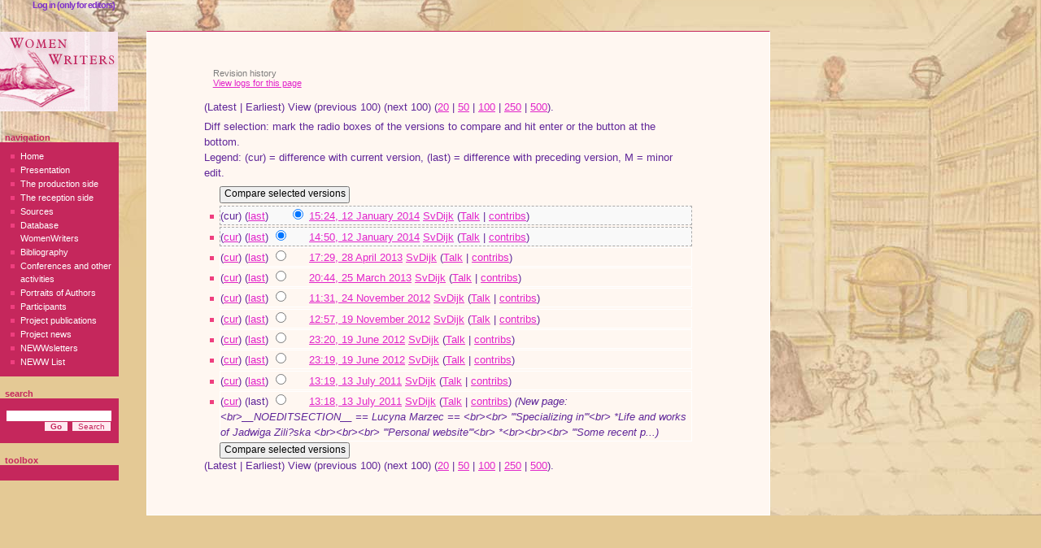

--- FILE ---
content_type: text/html; charset=UTF-8
request_url: http://www.womenwriters.nl/index.php?title=Lucyna_Marzec&limit=100&action=history
body_size: 3618
content:
<!DOCTYPE html PUBLIC "-//W3C//DTD XHTML 1.0 Transitional//EN" "http://www.w3.org/TR/xhtml1/DTD/xhtml1-transitional.dtd">
<html xmlns="http://www.w3.org/1999/xhtml" xml:lang="en" lang="en" dir="ltr">
  <head>
    <meta http-equiv="Content-Type" content="text/html; charset=UTF-8" />
    <meta name="robots" content="noindex,nofollow" />
<link rel="shortcut icon" href="/favicon.ico" />
<link rel="search" type="application/opensearchdescription+xml" href="/opensearch_desc.php" title="womenwriters (English)" />
<link rel='alternate' type='application/rss+xml' title='RSS 2.0' href='/index.php?title=Lucyna_Marzec&amp;limit=100&amp;action=history&amp;feed=rss' />
<link rel='alternate' type='application/atom+xml' title='Atom 1.0' href='/index.php?title=Lucyna_Marzec&amp;limit=100&amp;action=history&amp;feed=atom' />
    <title>Lucyna Marzec - History - womenwriters</title>
    <style type="text/css" media="screen,projection">/*<![CDATA[*/ @import "/skins/monobook/main.css?42b"; /*]]>*/</style>
    <link rel="stylesheet" type="text/css" media="print" href="/skins/common/commonPrint.css?42b" />
    <link rel="stylesheet" type="text/css" media="handheld" href="/skins/monobook/handheld.css?42b" />
    <!--[if lt IE 5.5000]><style type="text/css">@import "/skins/monobook/IE50Fixes.css?42b";</style><![endif]-->
    <!--[if IE 5.5000]><style type="text/css">@import "/skins/monobook/IE55Fixes.css?42b";</style><![endif]-->
    <!--[if IE 6]><style type="text/css">@import "/skins/monobook/IE60Fixes.css?42b";</style><![endif]-->
    <!--[if IE 7]><style type="text/css">@import "/skins/monobook/IE70Fixes.css?42b";</style><![endif]-->
    <!--[if lt IE 7]><script type="text/javascript" src="/skins/common/IEFixes.js?42b"></script>
    <meta http-equiv="imagetoolbar" content="no" /><![endif]-->

    <script type= "text/javascript">/*<![CDATA[*/
var skin = "monobook";
var stylepath = "/skins";
var wgArticlePath = "/index.php/$1";
var wgScriptPath = "";
var wgServer = "http://www.womenwriters.nl";
var wgCanonicalNamespace = "";
var wgCanonicalSpecialPageName = false;
var wgNamespaceNumber = 0;
var wgPageName = "Lucyna_Marzec";
var wgTitle = "Lucyna Marzec";
var wgArticleId = "973";
var wgIsArticle = false;
var wgUserName = null;
var wgUserLanguage = "en";
var wgContentLanguage = "en";
var wgBreakFrames = false;
var wgCurRevisionId = "9269";
/*]]>*/</script>

    <script type="text/javascript" src="/skins/common/wikibits.js?42b"><!-- wikibits js --></script>
    <script type="text/javascript" src="/index.php?title=-&amp;action=raw&amp;gen=js"><!-- site js --></script>
    <style type="text/css">/*<![CDATA[*/
@import "/index.php?title=MediaWiki:Common.css&usemsgcache=yes&action=raw&ctype=text/css&smaxage=18000";
@import "/index.php?title=MediaWiki:Monobook.css&usemsgcache=yes&action=raw&ctype=text/css&smaxage=18000";
@import "/index.php?title=-&action=raw&gen=css&maxage=18000";
/*]]>*/</style>
    <!-- Head Scripts -->
    
     <style>
       #ca-nstab-main { visibility: hidden; }
       #ca-talk { visibility: hidden; }
       #ca-edit { visibility: hidden; }
       #ca-viewsource { visibility: hidden; }
       #ca-history { visibility: hidden; }
     </style>

   </head>
<body  class="mediawiki ns-0 ltr page-Lucyna_Marzec">
  <div id="globalWrapper">
    <div id="column-content">
  <div id="content">
    <a name="top" id="top"></a>
        <!-- removed (MM) <h1 class="firstHeading">Lucyna Marzec</h1> -->
    <div id="bodyContent">
      <!-- removed (MM) <h3 id="siteSub">From womenwriters</h3> -->
      <div id="contentSub">Revision history<br /><a href="/index.php?title=Special:Log&amp;page=Lucyna_Marzec" title="Special:Log">View logs for this page</a></div>
                  <div id="jump-to-nav">Jump to: <a href="#column-one">navigation</a>, <a href="#searchInput">search</a></div>      <!-- start content -->
      (Latest | Earliest) View (previous 100) (next 100) (<a href="/index.php?title=Lucyna_Marzec&amp;limit=20&amp;action=history" title="Lucyna Marzec">20</a> | <a href="/index.php?title=Lucyna_Marzec&amp;limit=50&amp;action=history" title="Lucyna Marzec">50</a> | <a href="/index.php?title=Lucyna_Marzec&amp;limit=100&amp;action=history" title="Lucyna Marzec">100</a> | <a href="/index.php?title=Lucyna_Marzec&amp;limit=250&amp;action=history" title="Lucyna Marzec">250</a> | <a href="/index.php?title=Lucyna_Marzec&amp;limit=500&amp;action=history" title="Lucyna Marzec">500</a>).<p>Diff selection: mark the radio boxes of the versions to compare and hit enter or the button at the bottom.<br />
Legend: (cur) = difference with current version,
(last) = difference with preceding version, M = minor edit.
</p><form action="/index.php?title=Lucyna_Marzec&amp;" method="get"><input type='hidden' name='title' value="Lucyna_Marzec" />
<input class="historysubmit" type="submit" accesskey="v" title="See the differences between the two selected versions of this page. [alt-v]" value="Compare selected versions" /><ul id="pagehistory">
<li>(cur) (<a href="/index.php?title=Lucyna_Marzec&amp;diff=9269&amp;oldid=9235" title="Lucyna Marzec">last</a>) <input type="radio" value="9269" style="visibility:hidden" name="oldid" /><input type="radio" value="9269" checked="checked" name="diff" /> <a href="/index.php?title=Lucyna_Marzec&amp;oldid=9269" title="Lucyna Marzec">15:24, 12 January 2014</a> <span class='history-user'><a href="/index.php?title=User:SvDijk&amp;action=edit" class="new" title="User:SvDijk">SvDijk</a> (<a href="/index.php?title=User_talk:SvDijk&amp;action=edit" class="new" title="User talk:SvDijk">Talk</a> | <a href="/index.php/Special:Contributions/SvDijk" title="Special:Contributions/SvDijk">contribs</a>)</span></li>
<li>(<a href="/index.php?title=Lucyna_Marzec&amp;diff=9269&amp;oldid=9235" title="Lucyna Marzec">cur</a>) (<a href="/index.php?title=Lucyna_Marzec&amp;diff=9235&amp;oldid=8566" title="Lucyna Marzec">last</a>) <input type="radio" value="9235" checked="checked" name="oldid" /><input type="radio" value="9235" name="diff" /> <a href="/index.php?title=Lucyna_Marzec&amp;oldid=9235" title="Lucyna Marzec">14:50, 12 January 2014</a> <span class='history-user'><a href="/index.php?title=User:SvDijk&amp;action=edit" class="new" title="User:SvDijk">SvDijk</a> (<a href="/index.php?title=User_talk:SvDijk&amp;action=edit" class="new" title="User talk:SvDijk">Talk</a> | <a href="/index.php/Special:Contributions/SvDijk" title="Special:Contributions/SvDijk">contribs</a>)</span></li>
<li>(<a href="/index.php?title=Lucyna_Marzec&amp;diff=9269&amp;oldid=8566" title="Lucyna Marzec">cur</a>) (<a href="/index.php?title=Lucyna_Marzec&amp;diff=8566&amp;oldid=8473" title="Lucyna Marzec">last</a>) <input type="radio" value="8566" name="oldid" /><input type="radio" value="8566" name="diff" /> <a href="/index.php?title=Lucyna_Marzec&amp;oldid=8566" title="Lucyna Marzec">17:29, 28 April 2013</a> <span class='history-user'><a href="/index.php?title=User:SvDijk&amp;action=edit" class="new" title="User:SvDijk">SvDijk</a> (<a href="/index.php?title=User_talk:SvDijk&amp;action=edit" class="new" title="User talk:SvDijk">Talk</a> | <a href="/index.php/Special:Contributions/SvDijk" title="Special:Contributions/SvDijk">contribs</a>)</span></li>
<li>(<a href="/index.php?title=Lucyna_Marzec&amp;diff=9269&amp;oldid=8473" title="Lucyna Marzec">cur</a>) (<a href="/index.php?title=Lucyna_Marzec&amp;diff=8473&amp;oldid=8186" title="Lucyna Marzec">last</a>) <input type="radio" value="8473" name="oldid" /><input type="radio" value="8473" name="diff" /> <a href="/index.php?title=Lucyna_Marzec&amp;oldid=8473" title="Lucyna Marzec">20:44, 25 March 2013</a> <span class='history-user'><a href="/index.php?title=User:SvDijk&amp;action=edit" class="new" title="User:SvDijk">SvDijk</a> (<a href="/index.php?title=User_talk:SvDijk&amp;action=edit" class="new" title="User talk:SvDijk">Talk</a> | <a href="/index.php/Special:Contributions/SvDijk" title="Special:Contributions/SvDijk">contribs</a>)</span></li>
<li>(<a href="/index.php?title=Lucyna_Marzec&amp;diff=9269&amp;oldid=8186" title="Lucyna Marzec">cur</a>) (<a href="/index.php?title=Lucyna_Marzec&amp;diff=8186&amp;oldid=8130" title="Lucyna Marzec">last</a>) <input type="radio" value="8186" name="oldid" /><input type="radio" value="8186" name="diff" /> <a href="/index.php?title=Lucyna_Marzec&amp;oldid=8186" title="Lucyna Marzec">11:31, 24 November 2012</a> <span class='history-user'><a href="/index.php?title=User:SvDijk&amp;action=edit" class="new" title="User:SvDijk">SvDijk</a> (<a href="/index.php?title=User_talk:SvDijk&amp;action=edit" class="new" title="User talk:SvDijk">Talk</a> | <a href="/index.php/Special:Contributions/SvDijk" title="Special:Contributions/SvDijk">contribs</a>)</span></li>
<li>(<a href="/index.php?title=Lucyna_Marzec&amp;diff=9269&amp;oldid=8130" title="Lucyna Marzec">cur</a>) (<a href="/index.php?title=Lucyna_Marzec&amp;diff=8130&amp;oldid=7587" title="Lucyna Marzec">last</a>) <input type="radio" value="8130" name="oldid" /><input type="radio" value="8130" name="diff" /> <a href="/index.php?title=Lucyna_Marzec&amp;oldid=8130" title="Lucyna Marzec">12:57, 19 November 2012</a> <span class='history-user'><a href="/index.php?title=User:SvDijk&amp;action=edit" class="new" title="User:SvDijk">SvDijk</a> (<a href="/index.php?title=User_talk:SvDijk&amp;action=edit" class="new" title="User talk:SvDijk">Talk</a> | <a href="/index.php/Special:Contributions/SvDijk" title="Special:Contributions/SvDijk">contribs</a>)</span></li>
<li>(<a href="/index.php?title=Lucyna_Marzec&amp;diff=9269&amp;oldid=7587" title="Lucyna Marzec">cur</a>) (<a href="/index.php?title=Lucyna_Marzec&amp;diff=7587&amp;oldid=7586" title="Lucyna Marzec">last</a>) <input type="radio" value="7587" name="oldid" /><input type="radio" value="7587" name="diff" /> <a href="/index.php?title=Lucyna_Marzec&amp;oldid=7587" title="Lucyna Marzec">23:20, 19 June 2012</a> <span class='history-user'><a href="/index.php?title=User:SvDijk&amp;action=edit" class="new" title="User:SvDijk">SvDijk</a> (<a href="/index.php?title=User_talk:SvDijk&amp;action=edit" class="new" title="User talk:SvDijk">Talk</a> | <a href="/index.php/Special:Contributions/SvDijk" title="Special:Contributions/SvDijk">contribs</a>)</span></li>
<li>(<a href="/index.php?title=Lucyna_Marzec&amp;diff=9269&amp;oldid=7586" title="Lucyna Marzec">cur</a>) (<a href="/index.php?title=Lucyna_Marzec&amp;diff=7586&amp;oldid=6601" title="Lucyna Marzec">last</a>) <input type="radio" value="7586" name="oldid" /><input type="radio" value="7586" name="diff" /> <a href="/index.php?title=Lucyna_Marzec&amp;oldid=7586" title="Lucyna Marzec">23:19, 19 June 2012</a> <span class='history-user'><a href="/index.php?title=User:SvDijk&amp;action=edit" class="new" title="User:SvDijk">SvDijk</a> (<a href="/index.php?title=User_talk:SvDijk&amp;action=edit" class="new" title="User talk:SvDijk">Talk</a> | <a href="/index.php/Special:Contributions/SvDijk" title="Special:Contributions/SvDijk">contribs</a>)</span></li>
<li>(<a href="/index.php?title=Lucyna_Marzec&amp;diff=9269&amp;oldid=6601" title="Lucyna Marzec">cur</a>) (<a href="/index.php?title=Lucyna_Marzec&amp;diff=6601&amp;oldid=6600" title="Lucyna Marzec">last</a>) <input type="radio" value="6601" name="oldid" /><input type="radio" value="6601" name="diff" /> <a href="/index.php?title=Lucyna_Marzec&amp;oldid=6601" title="Lucyna Marzec">13:19, 13 July 2011</a> <span class='history-user'><a href="/index.php?title=User:SvDijk&amp;action=edit" class="new" title="User:SvDijk">SvDijk</a> (<a href="/index.php?title=User_talk:SvDijk&amp;action=edit" class="new" title="User talk:SvDijk">Talk</a> | <a href="/index.php/Special:Contributions/SvDijk" title="Special:Contributions/SvDijk">contribs</a>)</span></li>
<li>(<a href="/index.php?title=Lucyna_Marzec&amp;diff=9269&amp;oldid=6600" title="Lucyna Marzec">cur</a>) (last) <input type="radio" value="6600" name="oldid" /><input type="radio" value="6600" name="diff" /> <a href="/index.php?title=Lucyna_Marzec&amp;oldid=6600" title="Lucyna Marzec">13:18, 13 July 2011</a> <span class='history-user'><a href="/index.php?title=User:SvDijk&amp;action=edit" class="new" title="User:SvDijk">SvDijk</a> (<a href="/index.php?title=User_talk:SvDijk&amp;action=edit" class="new" title="User talk:SvDijk">Talk</a> | <a href="/index.php/Special:Contributions/SvDijk" title="Special:Contributions/SvDijk">contribs</a>)</span> <span class="comment">(New page: &lt;br&gt;__NOEDITSECTION__ == Lucyna Marzec ==   &lt;br&gt;&lt;br&gt; '''Specializing in'''&lt;br&gt; *Life and works of Jadwiga Zili?ska &lt;br&gt;&lt;br&gt;&lt;br&gt;  '''Personal website'''&lt;br&gt; *&lt;br&gt;&lt;br&gt;&lt;br&gt;  '''Some recent p...)</span></li>
</ul><input id="historysubmit" class="historysubmit" type="submit" accesskey="v" title="See the differences between the two selected versions of this page. [alt-v]" value="Compare selected versions" /></form>(Latest | Earliest) View (previous 100) (next 100) (<a href="/index.php?title=Lucyna_Marzec&amp;limit=20&amp;action=history" title="Lucyna Marzec">20</a> | <a href="/index.php?title=Lucyna_Marzec&amp;limit=50&amp;action=history" title="Lucyna Marzec">50</a> | <a href="/index.php?title=Lucyna_Marzec&amp;limit=100&amp;action=history" title="Lucyna Marzec">100</a> | <a href="/index.php?title=Lucyna_Marzec&amp;limit=250&amp;action=history" title="Lucyna Marzec">250</a> | <a href="/index.php?title=Lucyna_Marzec&amp;limit=500&amp;action=history" title="Lucyna Marzec">500</a>).<div class="printfooter">
Retrieved from "<a href="http://www.womenwriters.nl/index.php/Lucyna_Marzec">http://www.womenwriters.nl/index.php/Lucyna_Marzec</a>"</div>
            <!-- end content -->
      <div class="visualClear"></div>
    </div>
  </div>
    </div>
    <div id="column-one">
  <div id="p-cactions" class="portlet">
    <h5>Views</h5>
    <div class="pBody">
      <ul>
             <li id="ca-nstab-main" class="selected"><a href="/index.php/Lucyna_Marzec">Article</a></li>
             <li id="ca-talk" class="new"><a href="/index.php?title=Talk:Lucyna_Marzec&amp;action=edit">Discussion</a></li>
             <li id="ca-edit"><a href="/index.php?title=Lucyna_Marzec&amp;action=edit">Edit</a></li>
             <li id="ca-history" class="selected"><a href="/index.php?title=Lucyna_Marzec&amp;action=history">History</a></li>
        </ul>
    </div>
  </div>
  <div class="portlet" id="p-personal">
    <h5>Personal tools</h5>
    <div class="pBody">
      <ul>
        <li id="pt-login"><a href="/index.php?title=Special:Userlogin&amp;returnto=Lucyna_Marzec">Log in (only for editors)</a></li>
      </ul>
    </div>
  </div>
  <div class="portlet" id="p-logo">
    <a style="background-image: url(http://www.womenwriters.nl/skins/monobook/wwlogo.jpg);" href="/index.php/Women_writers%27_networks" title="Women writers' networks"></a>
  </div>
  <script type="text/javascript"> if (window.isMSIE55) fixalpha(); </script>
    <div class='portlet' id='p-navigation'>
    <h5>Navigation</h5>
    <div class='pBody'>
      <ul>
        <li id="n--Home"><a href="/index.php/Women_writers%27_networks"> Home</a></li>
        <li id="n--Presentation"><a href="/index.php/Presentation"> Presentation</a></li>
        <li id="n--The-production-side"><a href="/index.php/The_writing_side"> The production side</a></li>
        <li id="n--The-reception-side"><a href="/index.php/The_reading_side"> The reception side</a></li>
        <li id="n--Sources"><a href="/index.php/Sources"> Sources</a></li>
        <li id="n--Database-WomenWriters"><a href="/index.php/Database_WomenWriters"> Database WomenWriters</a></li>
        <li id="n--Bibliography"><a href="/index.php/Bibliography"> Bibliography</a></li>
        <li id="n--Conferences-and-other-activities"><a href="/index.php/Conferences"> Conferences and other activities</a></li>
        <li id="n--Portraits-of-Authors"><a href="/index.php/Portraits"> Portraits of Authors</a></li>
        <li id="n--Participants"><a href="/index.php/Participants"> Participants</a></li>
        <li id="n--Project-publications"><a href="/index.php/Project_publications"> Project publications</a></li>
        <li id="n--Project-news"><a href="/index.php/Project_news"> Project news</a></li>
        <li id="n--NEWWsletters"><a href="/index.php/NEWWsletters"> NEWWsletters</a></li>
        <li id="n--NEWW-List"><a href="/index.php/NEWW_List"> NEWW List</a></li>
      </ul>
    </div>
  </div>
    <div id="p-search" class="portlet">
    <h5><label for="searchInput">Search</label></h5>
    <div id="searchBody" class="pBody">
      <form action="/index.php/Special:Search" id="searchform"><div>
        <input id="searchInput" name="search" type="text" accesskey="f" value="" />
        <input type='submit' name="go" class="searchButton" id="searchGoButton" value="Go" />&nbsp;
        <input type='submit' name="fulltext" class="searchButton" id="mw-searchButton" value="Search" />
      </div></form>
    </div>
  </div>
  <div class="portlet" id="p-tb">
    <h5>Toolbox</h5>
    <div class="pBody">
      <ul>
      </ul>
          </div>
  </div>


    </div><!-- end of the left (by default at least) column -->
      <div class="visualClear"></div>
<!-- removed (MM)
      <div id="footer">
        <div id="f-poweredbyico"><a href="http://www.mediawiki.org/"><img src="/skins/common/images/poweredby_mediawiki_88x31.png" alt="Powered by MediaWiki" /></a></div>
      <ul id="f-list">
        <li id="privacy"><a href="/index.php/womenwriters:Privacy_policy" title="womenwriters:Privacy policy">Privacy policy</a></li>
        <li id="about"><a href="/index.php/womenwriters:About" title="womenwriters:About">About womenwriters</a></li>
        <li id="disclaimer"><a href="/index.php/womenwriters:General_disclaimer" title="womenwriters:General disclaimer">Disclaimers</a></li>
      </ul>
    </div>
 end of removed (MM) -->
  
		<script type="text/javascript">if (window.runOnloadHook) runOnloadHook();</script>
</div>
<!-- Served by www.womenwriters.nl in 0.099 secs. --></body></html>


--- FILE ---
content_type: text/css
request_url: http://www.womenwriters.nl/skins/monobook/main.css?42b
body_size: 31282
content:
/*
** MediaWiki 'monobook' style sheet for CSS2-capable browsers.
** Copyright Gabriel Wicke - http://wikidev.net/
** License: GPL (http://www.gnu.org/copyleft/gpl.html)
**
** Loosely based on http://www.positioniseverything.net/ordered-floats.html by Big John
** and the Plone 2.0 styles, see http://plone.org/ (Alexander Limi,Joe Geldart & Tom Croucher,
** Michael Zeltner and Geir Bækholt)
** All you guys rock :)
*

colors: darkred   = #C5275C
        lightrose = #FFEAF1
        
  .new          rose = #FFC7DA
  .new:visited  
  
  a             #F42FB1
  a:visited     #C971E2
  a.stub        #F4ABDB
  
**
 * Stylesheet for screen/projection.  All rules not marked media-specific are
 * shared with handheld.css and should be updated in tandem.  The rules can't
 * be in the same file because old browsers like IE5 won't obey @media rules.
 *
 * Rules that are screen/projection-specific are marked with commented-out
 * @media rules and indentation.
 */

/* @media screen, projection { */
  #column-content {
    width: 100%;
    float: right;
    margin: 0 0 0 -180px; /* IE7 patch */
    padding: 0;
  }
  #content {
    width: 700px;  /* text width -> see #bodyContent */
    margin: 38px 0 0 180px;
    padding: 25px 40px 20px 25px;
    position: relative;
    z-index: 2;
  }
  #column-one {
    padding-top: 160px;
    position: absolute;  
  }
/* } */
#content {
  background: #FFF7F1;
  color: #602699;
  border: 1px solid #fff;
  border-top: 1px solid #C5275C; 
  line-height: 1.5em;
}
/* the left column width is specified in class .portlet */

/* Font size:
** We take advantage of keyword scaling- browsers won't go below 9px
** More at http://www.w3.org/2003/07/30-font-size
** http://style.cleverchimp.com/font_size_intervals/altintervals.html
*/

body {
  font: x-small Verdana,sans-serif;
  /* background-image: url(bg.gif); */
  background-image: url(salon2.jpg);
  background-repeat: no-repeat;
  background-position: bottom right;
  background-color: #E4C995;
  color: #602699;
  margin: 0;
  padding: 0;
}

/* scale back up to a sane default */
#globalWrapper {
  font-size: 127%;
  width: 100%;
  margin: 0;
  padding: 0;
  background-image: url(salon.jpg);
  background-repeat: no-repeat;
}
.visualClear {
  clear: both;
}

/* general styles */

table {
  font-size: 100%;
  color: #602699;
  /* we don't want the bottom borders of <h2>s to be visible through
     floated tables */
  background-color: #FFF7F1;
}
a {
  text-decoration: none;
  color: white;
  background-color: #C5275C;
}
a:visited {
  background-color: #C5275C;
}
a:active {
  color: white; 
  background-color: #C5275C;
}
a:hover {
  background-color: #FFEAF1;
  color: #C5275C;
}

#content a {
  text-decoration: underline;
  color: #E225CA;
  background-color: transparent;
}
#content a:visited {
  color: #B04BF7; 
}
#content a:active {
  color: #B04BF7;
}
#content a:hover {
  color: white;
  background-color: #602699;
  text-decoration: none;
}
#content a.stub {
  color: #F4ABDB;
}
#content a.stub:visited {
  color: #F4ABDB;
}

a.stub {
  color: #F4ABDB;
}
a.new, #p-personal a.new {
  color: #B826E2;
}
a.new:visited, #p-personal a.new:visited {
  color: #B826E2;
}

img {
  border: none;
  vertical-align: middle;
}
/* @media screen, projection { */
  p {
    margin: .4em 0 .5em 0;
    line-height: 1.5em;
  }
/* } */
p img {
  margin: 0;
}

hr {
  height: 1px;
  color: #aaa;
  background-color: #aaa;
  border: 0;
  margin: .2em 0 .2em 0;
}

h1, h2, h3, h4, h5, h6 {
  font-family: Verdana,sans-serif;
  font-weight: normal;
  margin: 0;
  border-bottom: 1px solid #FF76A3; 
}
h1 { 
  letter-spacing: -1px;
  font-size: 188%;  
  padding-bottom: 5px; 
}
h1.firstHeading { display: none; } /* font-size: 11px; font-family: Verdana; color: #E22580; padding-bottom: 0px; border: none; } */
h1 .editsection { font-size: 53%; }
h2 {
  font-size: 150%; 
  padding-bottom: 3px; 
}
h2 .editsection { font-size: 67%; }
h3, h4, h5, h6 {
  border-bottom: none;
  font-weight: bold;
}
h3 { font-size: 132%; }
h3 .editsection { font-size: 76%; font-weight: normal; }
h4 { font-size: 116%; }
h4 .editsection { font-size: 86%; font-weight: normal; }
h5 { font-size: 100%; }
h5 .editsection { font-weight: normal; }
h6 { font-size: 80%;  }
h6 .editsection { font-size: 125%; font-weight: normal; }

.editsection {
  float: right;
  margin-left: 5px;
}

ul {
  line-height: 1.5em;  
  list-style-type: square; 
  margin: .3em 0 0 1.5em;
  padding: 0;
  list-style-image: url(bullet.gif);
}
ol {
  line-height: 1.5em;
  margin: .3em 0 0 3.2em;
  padding: 0;
  list-style-image: none;
}
li {
  margin-bottom: .1em;
}
dt {
  font-weight: bold;
  margin-bottom: .1em;
}
dl {
  margin-top: .2em;
  margin-bottom: .5em;
}
dd {
  line-height: 1.5em;
  margin-left: 2em;
  margin-bottom: .1em;
}

fieldset {
  border: 1px solid #2f6fab;
  margin: 1em 0 1em 0;
  padding: 0 1em 1em;
  line-height: 1.5em;
}
legend {
  padding: .5em;
  font-size: 95%;
}
form {
  border: none;
  margin: 0;
}

textarea {
  width: 100%;
  padding: .1em;
}

input.historysubmit {
  padding: 0 .3em .3em .3em !important;
  font-size: 94%;
  cursor: pointer;
  height: 1.7em !important;
  margin-left: 1.6em;
}
select {
  vertical-align: top;
}
abbr, acronym, .explain {
  border-bottom: 1px dotted black;
  color: black;
  background: none;
  cursor: help;
}
q {
  font-family: Times, "Times New Roman", serif;
  font-style: italic;
}
/* disabled for now
blockquote {
  font-family: Times, "Times New Roman", serif;
  font-style: italic;
}*/
code {
  background-color: #f9f9f9;
}
pre {
  padding: 1em;
  border: 1px dashed #2f6fab;
  color: black;
  background-color: #f9f9f9;
  line-height: 1.1em;
}

/*
** the main content area
*/

/* @media screen, projection { */
  #siteSub {
    display: none;
  }
  #jump-to-nav {
    display: none;
  }
/* } */

#contentSub, #contentSub2 {
  font-size: 84%;
  line-height: 1.2em;
  margin: 0 0 1.4em 1em;
  color: #7d7d7d;
  width: auto;
}
span.subpages {
  display: block;
}

#bodyContent {
  width: 600px; 
  margin: 20px 0 0 45px;
  padding-bottom: 30px; 
}

/* Some space under the headers in the content area */
#bodyContent h1, #bodyContent h2 {
  margin-bottom: 5px;
}
#bodyContent h3, #bodyContent h4, #bodyContent h5 {
  margin-bottom: 3px;
}
.firstHeading {
  margin-bottom: 16px;
}

/* user notification thing */
.usermessage {
  background-color: #ffce7b;
  border: 1px solid #ffa500;
  color: black;
  font-weight: bold;
  margin: 2em 0 1em;
  padding: .5em 1em;
  vertical-align: middle;
}
#siteNotice {
  text-align: center;
  font-size: 95%;
  padding: 0 .9em;
}
#siteNotice p {
  margin: 0;
  padding: 0;
}
.error {
  color: red;
  font-size: larger;
}
.errorbox, .successbox {
  font-size: larger;
  border: 2px solid;
  padding: .5em 1em;
  float: left;
  margin-bottom: 2em;
  color: #000;
}
.errorbox {
  border-color: red;
  background-color: #fff2f2;
}
.successbox {
  border-color: green;
  background-color: #dfd;
}
.errorbox h2, .successbox h2 {
  font-size: 1em;
  font-weight: bold;
  display: inline;
  margin: 0 .5em 0 0;
  border: none;
}

#catlinks {
  border: 1px solid #aaa;
  background-color: #f9f9f9;
  padding: 5px;
  margin-top: 1em;
  clear: both;
}
/* currently unused, intended to be used by a metadata box
in the bottom-right corner of the content area */
.documentDescription {
  /* The summary text describing the document */
  font-weight: bold;
  display: block;
  margin: 1em 0;
  line-height: 1.5em;
}
.documentByLine {
  text-align: right;
  font-size: 90%;
  clear: both;
  font-weight: normal;
  color: #76797c;
}

/* emulate center */
.center {
  width: 100%;
  text-align: center;
}
*.center * {
  margin-left: auto;
  margin-right: auto;
}
/* small for tables and similar */
.small, .small * {
  font-size: 94%;
}
table.small {
  font-size: 100%;
}

/*
** content styles
*/

#toc,
.toc,
.mw-warning {
  border: 1px solid #aaa;
  background-color: #f9f9f9;
  padding: 5px;
  font-size: 95%;
}
#toc h2,
.toc h2 {
  display: inline;
  border: none;
  padding: 0;
  font-size: 100%;
  font-weight: bold;
}
#toc #toctitle,
.toc #toctitle,
#toc .toctitle,
.toc .toctitle {
  text-align: center;
}
#toc ul,
.toc ul {
  list-style-type: none;
  list-style-image: none;
  margin-left: 0;
  padding-left: 0;
  text-align: left;
}
#toc ul ul,
.toc ul ul {
  margin: 0 0 0 2em;
}
#toc .toctoggle,
.toc .toctoggle {
  font-size: 94%;
}

.mw-warning {
  margin-left: 50px;
  margin-right: 50px;
  text-align: center;
}

/* images */
div.floatright, table.floatright {
  clear: right;
  float: right;
  position: relative;
  margin: 0 0 .5em .5em;
  border: 0;
/*
  border: .5em solid white;
  border-width: .5em 0 .8em 1.4em;
*/
}
div.floatright p { font-style: italic; }
div.floatleft, table.floatleft {
  float: left;
  clear: left;
  position: relative;
  margin: 0 .5em .5em 0;
  border: 0;
/*
  margin: .3em .5em .5em 0;
  border: .5em solid white;
  border-width: .5em 1.4em .8em 0;
*/
}
div.floatleft p { font-style: italic; }
/* thumbnails */
div.thumb {
  margin-bottom: .5em;
  border-style: solid;
  border-color: white;
  width: auto;
}
div.thumbinner {
  border: 1px solid #ccc;
  padding: 3px !important;
  background-color: #f9f9f9;
  font-size: 94%;
  text-align: center;
  overflow: hidden;
}
html .thumbimage {
  border: 1px solid #ccc;
}
html .thumbcaption {
  border: none;
  text-align: left;
  line-height: 1.4em;
  padding: 3px !important;
  font-size: 94%;
}
div.magnify {
  float: right;
  border: none !important;
  background: none !important;
}
div.magnify a, div.magnify img {
  display: block;
  border: none !important;
  background: none !important;
}
div.tright {
  clear: right;
  float: right;
  border-width: .5em 0 .8em 1.4em;
}
div.tleft {
  float: left;
  clear: left;
  margin-right: .5em;
  border-width: .5em 1.4em .8em 0;
}

.hiddenStructure {
  display: none;
  speak: none;
}
img.tex {
  vertical-align: middle;
}
span.texhtml {
  font-family: serif;
}

/*
** classes for special content elements like town boxes
** intended to be referenced directly from the wiki src
*/

/*
** User styles
*/
/* table standards */
table.rimage {
  float: right;
  position: relative;
  margin-left: 1em;
  margin-bottom: 1em;
  text-align: center;
}
.toccolours {
  border: 1px solid #aaa;
  background-color: #f9f9f9;
  padding: 5px;
  font-size: 95%;
}
div.townBox {
  position: relative;
  float: right;
  background: white;
  margin-left: 1em;
  border: 1px solid gray;
  padding: .3em;
  width: 200px;
  overflow: hidden;
  clear: right;
}
div.townBox dl {
  padding: 0;
  margin: 0 0 .3em;
  font-size: 96%;
}
div.townBox dl dt {
  background: none;
  margin: .4em 0 0;
}
div.townBox dl dd {
  margin: .1em 0 0 1.1em;
  background-color: #f3f3f3;
}

/*
** edit views etc
*/
.special li {
  line-height: 1.4em;
  margin: 0;
  padding: 0;
}

/* Page history styling */
/* the auto-generated edit comments */
.autocomment {
  color: gray;
}
#pagehistory span.user {
  margin-left: 1.4em;
  margin-right: .4em;
}
#pagehistory span.minor {
  font-weight: bold;
}
#pagehistory li {
  border: 1px solid white;
}
#pagehistory li.selected {
  background-color: #f9f9f9;
  border: 1px dashed #aaa;
}

/*
** Diff rendering
*/
table.diff, td.diff-otitle, td.diff-ntitle {
  background-color: white;
}
td.diff-addedline {
  background: #cfc;
  font-size: smaller;
}
td.diff-deletedline {
  background: #ffa;
  font-size: smaller;
}
td.diff-context {
  background: #eee;
  font-size: smaller;
}
span.diffchange {
  color: red;
  font-weight: bold;
}

/*
** keep the whitespace in front of the ^=, hides rule from konqueror
** this is css3, the validator doesn't like it when validating as css2
*/
/*
#bodyContent a.external,
#bodyContent a[href ^="gopher://"] {
  background: url(external.png) center right no-repeat;
  padding-right: 13px;
}
#bodyContent a[href ^="https://"],
.link-https {
  background: url(lock_icon.gif) center right no-repeat;
  padding-right: 16px;
}
#bodyContent a[href ^="mailto:"],
.link-mailto {
  background: url(mail_icon.gif) center right no-repeat;
  padding-right: 18px;
}
#bodyContent a[href ^="news://"] {
  background: url(news_icon.png) center right no-repeat;
  padding-right: 18px;
}
#bodyContent a[href ^="ftp://"],
.link-ftp {
  background: url(file_icon.gif) center right no-repeat;
  padding-right: 18px;
}
#bodyContent a[href ^="irc://"],
.link-irc {
  background: url(discussionitem_icon.gif) center right no-repeat;
  padding-right: 18px;
}
#bodyContent a.external[href $=".ogg"], #bodyContent a.external[href $=".OGG"],
#bodyContent a.external[href $=".mid"], #bodyContent a.external[href $=".MID"],
#bodyContent a.external[href $=".midi"], #bodyContent a.external[href $=".MIDI"],
#bodyContent a.external[href $=".mp3"], #bodyContent a.external[href $=".MP3"],
#bodyContent a.external[href $=".wav"], #bodyContent a.external[href $=".WAV"],
#bodyContent a.external[href $=".wma"], #bodyContent a.external[href $=".WMA"],
.link-audio {
  background: url("audio.png") center right no-repeat;
  padding-right: 13px;
}
#bodyContent a.external[href $=".ogm"], #bodyContent a.external[href $=".OGM"],
#bodyContent a.external[href $=".avi"], #bodyContent a.external[href $=".AVI"],
#bodyContent a.external[href $=".mpeg"], #bodyContent a.external[href $=".MPEG"],
#bodyContent a.external[href $=".mpg"], #bodyContent a.external[href $=".MPG"],
.link-video {
  background: url("video.png") center right no-repeat;
  padding-right: 13px;
}
#bodyContent a.external[href $=".pdf"], #bodyContent a.external[href $=".PDF"],
#bodyContent a.external[href *=".pdf#"], #bodyContent a.external[href *=".PDF#"],
#bodyContent a.external[href *=".pdf?"], #bodyContent a.external[href *=".PDF?"],
.link-document {
  background: url("document.png") center right no-repeat;
  padding-right: 12px;
}
*/

/* disable interwiki styling */
#bodyContent a.extiw,
#bodyContent a.extiw:active {
  color: #36b;
  background: none;
  padding: 0;
}
#bodyContent a.external {
/*  color: #36b; */
}
/* this can be used in the content area to switch off
special external link styling */
#bodyContent .plainlinks a {
  background: none !important;
  padding: 0 !important;
}
/*
** Structural Elements
*/

/*
** general portlet styles (elements in the quickbar)
*/
.portlet {
  border: none;
  margin: 0 0 15px 0;
  padding: 0;
  float: none;
  width: 146px;
  overflow: hidden;
}
.portlet h4 {
  font-size: 95%;
  font-weight: normal;
  white-space: nowrap;
}
.portlet h5 {
  background: transparent;
  color: #C5275C;
  padding: 0 1em 0 .5em;
  display: inline;
  height: 1em;
  text-transform: lowercase;
  font-size: 11px;
  font-weight: bold;
  white-space: nowrap;
}
.portlet h6 {
  background: #ffae2e;
  border: 1px solid #2f6fab;
  border-style: solid solid none solid;
  padding: 0 1em 0 1em;
  text-transform: lowercase;
  display: block;
  font-size: 1em;
  height: 1.2em;
  font-weight: normal;
  white-space: nowrap;
}
.pBody {
  font-size: 11px;
  background-color: #C5275C;
  color: black;
  border-collapse: collapse;
  border: none; 
  padding: 5px 3px 10px 8px; /* 0 .8em .3em .5em; */
  margin: 0 0 0 0;
}
.portlet h1,
.portlet h2,
.portlet h3,
.portlet h4 {
  margin: 0;
  padding: 0;
}
.portlet ul {
}
.portlet li {
  padding: 0;
  margin: 0;
}

/*
** Logo properties
*/

/* @media screen, projection { */
  #p-logo {
    top: 39px;
    left: 0;
    position: absolute; /*needed to use z-index */
    z-index: 0;
    overflow: visible;
    margin: 0;
    padding: 0;
  }
  #p-logo h5 {
    display: none;
  }
  #p-logo a,
  #p-logo a:hover {
    display: block;
    height: 98px;
    width: 145px;
    background-repeat: no-repeat;
    text-decoration: none;
  }
/* } */
/*
** the navigation portlet
*/

/* @media screen, projection { */
  #p-navigation {
    position: relative;
    padding-top: 3px; 
    z-index: 3;
  }
  #p-navigation a {
    display: block;
  }
  #p-navigation li.active a, #p-navigation li.active a:hover {
    display: inline;
  }
/* } */

#p-navigation .pBody {
  padding-right: 0;
}

#p-navigation li.active a, #p-navigation li.active a:hover {
  text-decoration: none;
  font-weight: bold;
}


/*
** Search portlet
*/
/* @media screen, projection { */
  #p-search {
    position: relative;
    z-index: 3;
  }
/* } */
input.searchButton {
  padding: 0 7px 0 7px;
  margin: 1px 0px 0px 0px;
  font-size: 95%;
  background-color: #FFEAF1;
  color: #C5275C;
  border: none;
}
#searchGoButton {
  font-weight: bold;
}
#searchInput {
  width: 125px;
  margin: 0;
  font-size: 95%;
  border: none;
  color: #C5275C;
}
#p-search .pBody {
  padding-top: 15px;
  padding-right: 10px;
  padding-bottom: 15px;
  text-align: right; 
}

/*
** the personal toolbar
*/
/* @media screen, projection { */
  #p-personal {
    position: absolute;
    left: 0;
    top: 0;
    z-index: 0;
  }
  #p-personal {
    width: 100%;
    white-space: nowrap;
    padding: 0;
    margin: 0;
    border: none;
    background: none;
    overflow: visible;
    line-height: 1.2em;
  }
  #p-personal h5 {
    display: none;
  }
  #p-personal .portlet,
  #p-personal .pBody {
    z-index: 0;
    padding: 0;
    margin: 0;
    border: none;
    overflow: visible;
    background: none;
  }
/* this is the ul contained in the portlet */
  #p-personal ul {
    border: none;
    line-height: 1.4em;
    color: #009900;
    padding: 0 2em 0 3em;
    margin: 0;
    text-align: right;
    list-style: none;
    z-index: 0;
    background: none;
    cursor: default;
  }
  #p-personal li {
    z-index: 0;
    border: none;
    padding: 0;
    display: inline;
    margin: 0 2px 0 2px;
    line-height: 1.2em;
  }
  #p-personal li a {
    text-decoration: none;
    color: #7F32CA; /* #602699; */
    font-weight: bold;
    letter-spacing: -1px;
    padding: 0 5px 0 5px;
    background: transparent;
  }
  #p-personal li a:hover {
    background-color: white;
    font-weight: bold;
    letter-spacing: -1px;
  }
  #p-personal li.active a:hover {
    background-color: transparent;
    font-weight: bold;
    letter-spacing: -1px;
  }
  /* the icon in front of the user name, single quotes
  in bg url to hide it from iemac */
  li#pt-userpage,
  li#pt-anonuserpage,
  li#pt-login {
    /* background: url(user.gif) top left no-repeat; 
    padding-left: 20px; */
    text-transform: none;
  }
/* } */
#p-personal ul {
  text-transform: lowercase;
}
#p-personal li.active {
  font-weight: bold;
}
/*
** the page-related actions- page/talk, edit etc
*/
/* @media screen, projection { */
  #p-cactions {
    position: absolute;
    top: 17px;
    left: 160px;
    margin: 0;
    white-space: nowrap;
    width: 75%;
    overflow: visible;
    background: none;
    border-collapse: collapse;
    padding-left: 20px;
    list-style: none;
    font-size: 11px;
  }
  #p-cactions ul {
    list-style: none;
  }
  #p-cactions li {
    display: inline;
    border: none; 
    margin: 0 5px 0 0;
    overflow: visible;
    background: #FFEAF1;
  }
  #p-cactions li.selected {
    padding: 0 0 0 0;
    font-weight: bold;
  }
  #p-cactions li a {
    background-color: #C5275C;
    color: white;
    border: none;
    padding: 2px 15px 3px 15px;
    position: relative;
    z-index: 0;
    margin: 0;
    /* line-height: 17px; */
    text-decoration: none;
  }
  #p-cactions li.selected a {
    z-index: 3;
    padding: 2px 15px 4px 15px;
    color: #C5275C;
    background-color: #FFEAF1;
  }
  #p-cactions li a:hover {
    z-index: 3;
    text-decoration: none;
    color: #C5275C;
    background-color: #FFEAF1;
  }

  #p-cactions h5 {
    display: none;
  }
  #p-cactions .new a {
    color: #FFC7DA;
  }
  #p-cactions li.istalk {
    margin-right: 0;
  }
  #p-cactions li.istalk a {
    padding-right: .5em;
  }
  #p-cactions #ca-addsection a {
    padding-left: .4em;
    padding-right: .4em;
  }
  /* offsets to distinguish the tab groups */
  li#ca-talk {
    margin-right: 1.6em;
  }
  li#ca-watch, li#ca-unwatch, li#ca-varlang-0, li#ca-print {
    margin-left: 1.6em;
  }
  #p-cactions .pBody {
    font-size: 1em;
    background-color: transparent;
    color: inherit;
    border-collapse: inherit;
    border: 0;
    padding: 0;
  }
/* } */
#p-cactions .hiddenStructure {
  display: none;
}
#p-cactions li a {
  text-transform: lowercase;
}

/*
** the remaining portlets
*/
/* @media screen, projection { */
  #p-tbx,
  #p-lang {
    position: relative;
    z-index: 3;
  }
/* } */

/* TODO: #t-iscite is only used by the Cite extension, come up with some
 * system which allows extensions to add to this file on the fly
 */
#t-ispermalink, #t-iscite {
  color: #999;
}
/*
** footer
*/
#footer {
  display: none;
/*
  background-color: white;
  border-top: 1px solid #fabd23;
  border-bottom: 1px solid #fabd23;
  margin: .6em 0 1em 0;
  padding: .4em 0 1.2em 0;
  text-align: center;
  font-size: 90%;
*/
}
#footer li {
  display: inline;
  margin: 0 1.3em;
}
/* hide from incapable browsers */
head:first-child+body #footer li { white-space: nowrap; }
#f-poweredbyico, #f-copyrightico {
  margin: 0 8px;
  position: relative;
  top: -2px; /* Bump it up just a tad */
}
#f-poweredbyico {
  float: right;
  height: 1%;
}
#f-copyrightico {
  float: left;
  height: 1%;
}

/* js pref toc */
#preftoc {
  margin: 0;
  padding: 0;
  width: 100%;
  clear: both;
}
#preftoc li {
  background-color: #f0f0f0;
  color: #000;
}
/* @media screen, projection { */
  #preftoc li {
    margin: 1px -2px 1px 2px;
    float: left;
    padding: 2px 0 3px 0;
    border: 1px solid #fff;
    border-right-color: #716f64;
    border-bottom: 0;
    position: relative;
    white-space: nowrap;
    list-style-type: none;
    list-style-image: none;
    z-index: 3;
  }
/* } */
#preftoc li.selected {
  font-weight: bold;
  background-color: #f9f9f9;
  border: 1px solid #aaa;
  border-bottom: none;
  cursor: default;
  top: 1px;
  padding-top: 2px;
  margin-right: -3px;
}
#preftoc > li.selected {
  top: 2px;
}
#preftoc a,
#preftoc a:active {
  display: block;
  color: #000;
  padding: 0 .7em;
  position: relative;
  text-decoration: none;
}
#preftoc li.selected a {
  cursor: default;
  text-decoration: none;
}
#prefcontrol {
  padding-top: 2em;
  clear: both;
}
#preferences {
  margin: 0;
  border: 1px solid #aaa;
  clear: both;
  padding: 1.5em;
  background-color: #F9F9F9;
}
.prefsection {
  border: none;
  padding: 0;
  margin: 0;
}
.prefsection fieldset {
  border: 1px solid #aaa;
  float: left;
  margin-right: 2em;
}
.prefsection legend {
  font-weight: bold;   
}
.prefsection table, .prefsection legend {
  background-color: #F9F9F9;
}
/* @media screen, projection { */
  .mainLegend {
    display: none;
  }
/* } */
div.prefsectiontip {
  font-size: 95%;
  margin-top: 0;
  background-color: #FFC1C1;
  padding: .2em .7em;
  clear: both;
}
.btnSavePrefs {
  font-weight: bold;
  padding-left: .3em;
  padding-right: .3em;
}

.preferences-login {
  clear: both;
  margin-bottom: 1.5em;
}

.prefcache {
  font-size: 90%;
  margin-top: 2em;
}

div#userloginForm form,
div#userlogin form#userlogin2 {
  margin: 0 3em 1em 0;
  border: 1px solid #aaa;
  clear: both;
  padding: 1.5em 2em;
  background-color: #f9f9f9;
  float: left;
}

div#userloginForm table,
div#userlogin form#userlogin2 table {
  background-color: #f9f9f9;
}

div#userloginForm h2,
div#userlogin form#userlogin2 h2 {
  padding-top: 0;
}

div#userlogin .captcha {
  border: 1px solid #bbb;
  padding: 1.5em 2em;
  width: 400px;
  background-color: white;
}


#userloginprompt, #languagelinks {
  font-size: 85%;
}

#login-sectiontip {
  font-size: 85%;
  line-height: 1.2;
  padding-top: 2em;
}

#userlogin .loginText, #userlogin .loginPassword {
  width: 12em;
}

#userloginlink a, #wpLoginattempt, #wpCreateaccount {
  font-weight: bold;
}

/* @media screen, projection { */
  /*
  ** IE/Mac fixes, hope to find a validating way to move this
  ** to a separate stylesheet. This would work but doesn't validate:
  ** @import("IEMacFixes.css");
  */
  /* tabs: border on the a, not the div */
  * > html #p-cactions li { border: none; }
  * > html #p-cactions li a {
    border: 1px solid #aaa;
    border-bottom: none;
  }
  * > html #p-cactions li.selected a { border-color: #fabd23; }
  /* footer icons need a fixed width */
  * > html #f-poweredbyico,
  * > html #f-copyrightico { width: 88px; }
  * > html #bodyContent,
  * > html #bodyContent pre {
    overflow-x: auto;
    width: 100%;
    padding-bottom: 25px;
  }
/* } */

/* more IE fixes */
/* float/negative margin brokenness */
* html #footer {margin-top: 0;}
* html #column-content {
  display: inline;
  margin-bottom: 0;
}
* html div.editsection { font-size: smaller; }
#pagehistory li.selected { position: relative; }

/* Mac IE 5.0 fix; floated content turns invisible */
* > html #column-content {
  float: none;
}
* > html #column-one {
  position: absolute;
  left: 0;
  top: 0;
}
* > html #footer {
  margin-left: 13.2em;
}
.redirectText {
  font-size: 150%;
  margin: 5px;
}

.printfooter {
  display: none;
}

.not-patrolled {
  background-color: #ffa;
}
div.patrollink {
  font-size: 75%;
  text-align: right;
}
span.newpage, span.minor, span.searchmatch, span.bot {
  font-weight: bold;
}
span.unpatrolled {
  font-weight: bold;
  color: red;
}

span.searchmatch {
  color: red;
}
.sharedUploadNotice {
  font-style: italic;
}

span.updatedmarker {
  color: black;
  background-color: #0f0;
}
span.newpageletter {
  font-weight: bold;
  color: black;
  background-color: yellow;
}
span.minoreditletter {
  color: black;
  background-color: #c5ffe6;
}

table.gallery {
  border: 1px solid #ccc;
  margin: 2px;
  padding: 2px;
  background-color: #FFF7F1;
}

table.gallery tr {
  vertical-align: top;
}

table.gallery td {
  vertical-align: top;
  background-color: #f9f9f9;
  border: solid 2px white;
}

table.gallery td.galleryheader {
  text-align: center;
  font-weight: bold;
}

div.gallerybox {
  margin: 2px;
  width:  150px;
}

div.gallerybox div.thumb {
  text-align: center;
  border: 1px solid #ccc;
  margin: 2px;
}

div.gallerytext {
  font-size: 94%;
  padding: 2px 4px;
}

span.comment {
  font-style: italic;
}

span.changedby {
  font-size: 95%;
}

.previewnote {
  text-indent: 3em;
  color: #c00;
  border-bottom: 1px solid #aaa;
  padding-bottom: 1em;
  margin-bottom: 1em;
}

.previewnote p {
  margin: 0;
  padding: 0;
}

.editExternally {
  border: 1px solid gray;
  background-color: #ffffff;
  padding: 3px;
  margin-top: 0.5em;
  float: left;
  font-size: small;
  text-align: center;
}
.editExternallyHelp {
  font-style: italic;
  color: gray;
}

li span.deleted, span.history-deleted {
  text-decoration: line-through;
  color: #888;
  font-style: italic;
}

.toggle {
  margin-left: 2em;
  text-indent: -2em;
}

/* Classes for EXIF data display */
table.mw_metadata {
  font-size: 0.8em;
  margin-left: 0.5em;
  margin-bottom: 0.5em;
  width: 300px;
}

table.mw_metadata caption {
  font-weight: bold;
}

table.mw_metadata th {
  font-weight: normal;
}

table.mw_metadata td {
  padding: 0.1em;
}

table.mw_metadata {
  border: none;
  border-collapse: collapse;
}

table.mw_metadata td, table.mw_metadata th {
  text-align: center;
  border: 1px solid #aaaaaa;
  padding-left: 0.1em;
  padding-right: 0.1em;
}

table.mw_metadata th {
  background-color: #f9f9f9;
}

table.mw_metadata td {
  background-color: #fcfcfc;
}

table.collapsed tr.collapsable {
  display: none;
}


/* filetoc */
ul#filetoc {
  text-align: center;
  border: 1px solid #aaaaaa;
  background-color: #f9f9f9;
  padding: 5px;
  font-size: 95%;
  margin-bottom: 0.5em;
  margin-left: 0;
  margin-right: 0;
}

#filetoc li {
  display: inline;
  list-style-type: none;
  padding-right: 2em;
}

input#wpSummary {
  width: 80%;
}

/* @bug 1714 */
input#wpSave, input#wpDiff {
  margin-right: 0.33em;
}

#editform .editOptions {
  display: inline;
}

#wpSave {
  font-weight: bold;
}

/* Classes for article validation */

table.revisionform_default {
  border: 1px solid #000000;
}

table.revisionform_focus {
  border: 1px solid #000000;
  background-color:#00BBFF;
}

tr.revision_tr_default {
  background-color:#EEEEEE;
}

tr.revision_tr_first {
  background-color:#DDDDDD;
}

p.revision_saved {
  color: green;
  font-weight:bold;
}

#mw_trackbacks {
  border: solid 1px #bbbbff;
  background-color: #eeeeff;
  padding: 0.2em;
}


/* Allmessages table */

#allmessagestable th {
  background-color: #b2b2ff;
}

#allmessagestable tr.orig {
  background-color: #ffe2e2;
}

#allmessagestable tr.new {
  background-color: #e2ffe2;
}

#allmessagestable tr.def {
  background-color: #f0f0ff;
}


/* noarticletext */
div.noarticletext {
  border: 1px solid #ccc;
  background: #fff;
  padding: .2em 1em;
  color: #000;
}

div#searchTargetContainer {
  left:       10px;
  top:        10px;
  width:      90%;
  background: white;
}

div#searchTarget {
  padding:    3px;
  margin:     5px;
  background: #F0F0F0;
  border:     solid 1px blue;
}

div#searchTarget ul li {
  list-style: none;
}

div#searchTarget ul li:before {
  color: orange;
  content: "\00BB \0020";
}

div.multipageimagenavbox {
   border: solid 1px silver;
   padding: 4px;
   margin: 1em;
   -moz-border-radius: 6px;
   background: #f0f0f0;
}

div.multipageimagenavbox div.thumb {
   border: none;
   margin-left: 2em;
   margin-right: 2em;
}

div.multipageimagenavbox hr {
   margin: 6px;
}

table.multipageimage td {
   text-align: center;
}

/** Special:Version */

table#sv-ext, table#sv-hooks {
  margin: 1em;
  padding:0em;
}

#sv-ext td, #sv-hooks td,
#sv-ext th, #sv-hooks th {
  border: 1px solid #A0A0A0;
  padding: 0 0.15em 0 0.15em;
}
#sv-ext th, #sv-hooks th {
  background-color: #F0F0F0;
  color: black;
  padding: 0 0.15em 0 0.15em;
}
tr.sv-space{
  height: 0.8em;
  border:none;
}
tr.sv-space td { display: none; }

/*
  Table pager (e.g. Special:Imagelist)
  - remove underlines from the navigation link
  - collapse borders
  - set the borders to outsets (similar to Special:Allmessages)
  - remove line wrapping for all td and th, set background color
  - restore line wrapping for the last two table cells (description and size)
*/
.TablePager_nav a { text-decoration: none; }
.TablePager { border-collapse: collapse; }
.TablePager, .TablePager td, .TablePager th { 
  border: 0.15em solid #777777;
  padding: 0 0.15em 0 0.15em;
}
.TablePager th { background-color: #eeeeff }
.TablePager td { background-color: #ffffff }
.TablePager tr:hover td { background-color: #eeeeff }

.imagelist td, .imagelist th { white-space: nowrap }
.imagelist .TablePager_col_links { background-color: #eeeeff }
.imagelist .TablePager_col_img_description { white-space: normal }
.imagelist th.TablePager_sort { background-color: #ccccff }

.templatesUsed { margin-top: 1.5em; }

.mw-summary-preview {
  margin: 0.1em 0;
}
#toolbar { clear: both; }

.mw-plusminus-null { color: #aaa; }

sup.reference { padding-left: 3px; font-size: 9px; vertical-align: 5px; }
#content sup.reference a,
#content sup.reference a:link,
#content sup.reference a:visited,
#content sup.reference a:hover,
#content sup.reference a:active { text-decoration: none; font-weight: bold; }
#content ol.references a,
#content ol.references a:link,
#content ol.references a:visited,
#content ol.references a:hover,
#content ol.references a:active { text-decoration: none; font-weight: bold; }



--- FILE ---
content_type: text/css; charset=UTF-8
request_url: http://www.womenwriters.nl/index.php?title=MediaWiki:Common.css&usemsgcache=yes&action=raw&ctype=text/css&smaxage=18000
body_size: 93
content:
/** CSS placed here will be applied to all skins */

--- FILE ---
content_type: text/css
request_url: http://www.womenwriters.nl/skins/monobook/handheld.css?42b
body_size: 23880
content:
/*
** MediaWiki 'monobook' style sheet for CSS2-capable browsers.
** Copyright Gabriel Wicke - http://wikidev.net/
** License: GPL (http://www.gnu.org/copyleft/gpl.html)
**
** Loosely based on http://www.positioniseverything.net/ordered-floats.html by Big John
** and the Plone 2.0 styles, see http://plone.org/ (Alexander Limi,Joe Geldart & Tom Croucher,
** Michael Zeltner and Geir Bækholt)
** All you guys rock :)
*/

/**
 * Stylesheet for handhelds.  All rules not marked media-specific are shared
 * with main.css and should be updated in tandem.  The rules can't be in the
 * same file because old browsers like IE5 won't obey @media rules.
 *
 * Rules that are handheld-specific are given @media rules in case old browsers
 * don't recognize the media attribute and load this file anyway.
 */

#content {
  background: white;
  color: black;
  border: 1px solid #aaa;
  border-right: none;
  line-height: 1.5em;
}
/* the left column width is specified in class .portlet */

/* Font size:
** We take advantage of keyword scaling- browsers won't go below 9px
** More at http://www.w3.org/2003/07/30-font-size
** http://style.cleverchimp.com/font_size_intervals/altintervals.html
*/

body {
  font: x-small sans-serif;
  background: #f9f9f9 url(headbg.jpg) 0 0 no-repeat;
  color: black;
  margin: 0;
  padding: 0;
}

/* scale back up to a sane default */
#globalWrapper {
  font-size: 127%;
  width: 100%;
  margin: 0;
  padding: 0;
}
.visualClear {
  clear: both;
}

/* general styles */

table {
  font-size: 100%;
  color: black;
  /* we don't want the bottom borders of <h2>s to be visible through
     floated tables */
  background-color: white;
}
a {
  text-decoration: none;
  color: #002bb8;
  background: none;
}
a:visited {
  color: #5a3696;
}
a:active {
  color: #faa700;
}
a:hover {
  text-decoration: underline;
}
a.stub {
  color: #772233;
}
a.new, #p-personal a.new {
  color: #ba0000;
}
a.new:visited, #p-personal a.new:visited {
  color: #a55858;
}

img {
  border: none;
  vertical-align: middle;
}
p img {
  margin: 0;
}

hr {
  height: 1px;
  color: #aaa;
  background-color: #aaa;
  border: 0;
  margin: .2em 0 .2em 0;
}

h1, h2, h3, h4, h5, h6 {
  color: black;
  background: none;
  font-weight: normal;
  margin: 0;
  padding-top: .5em;
  padding-bottom: .17em;
  border-bottom: 1px solid #aaa;
}
h1 { font-size: 188%; }
h1 .editsection { font-size: 53%; }
h2 { font-size: 150%; }
h2 .editsection { font-size: 67%; }
h3, h4, h5, h6 {
  border-bottom: none;
  font-weight: bold;
}
h3 { font-size: 132%; }
h3 .editsection { font-size: 76%; font-weight: normal; }
h4 { font-size: 116%; }
h4 .editsection { font-size: 86%; font-weight: normal; }
h5 { font-size: 100%; }
h5 .editsection { font-weight: normal; }
h6 { font-size: 80%;  }
h6 .editsection { font-size: 125%; font-weight: normal; }

.editsection {
  float: right;
  margin-left: 5px;
}

ul {
  line-height: 1.5em;
  list-style-type: square;
  margin: .3em 0 0 1.5em;
  padding: 0;
  list-style-image: url(bullet.gif);
}
ol {
  line-height: 1.5em;
  margin: .3em 0 0 3.2em;
  padding: 0;
  list-style-image: none;
}
li {
  margin-bottom: .1em;
}
dt {
  font-weight: bold;
  margin-bottom: .1em;
}
dl {
  margin-top: .2em;
  margin-bottom: .5em;
}
dd {
  line-height: 1.5em;
  margin-left: 2em;
  margin-bottom: .1em;
}

fieldset {
  border: 1px solid #2f6fab;
  margin: 1em 0 1em 0;
  padding: 0 1em 1em;
  line-height: 1.5em;
}
legend {
  padding: .5em;
  font-size: 95%;
}
form {
  border: none;
  margin: 0;
}

textarea {
  width: 100%;
  padding: .1em;
}

input.historysubmit {
  padding: 0 .3em .3em .3em !important;
  font-size: 94%;
  cursor: pointer;
  height: 1.7em !important;
  margin-left: 1.6em;
}
select {
  vertical-align: top;
}
abbr, acronym, .explain {
  border-bottom: 1px dotted black;
  color: black;
  background: none;
  cursor: help;
}
q {
  font-family: Times, "Times New Roman", serif;
  font-style: italic;
}
/* disabled for now
blockquote {
  font-family: Times, "Times New Roman", serif;
  font-style: italic;
}*/
code {
  background-color: #f9f9f9;
}
pre {
  padding: 1em;
  border: 1px dashed #2f6fab;
  color: black;
  background-color: #f9f9f9;
  line-height: 1.1em;
}

/*
** the main content area
*/

#contentSub, #contentSub2 {
  font-size: 84%;
  line-height: 1.2em;
  margin: 0 0 1.4em 1em;
  color: #7d7d7d;
  width: auto;
}
span.subpages {
  display: block;
}

/* Some space under the headers in the content area */
#bodyContent h1, #bodyContent h2 {
  margin-bottom: .6em;
}
#bodyContent h3, #bodyContent h4, #bodyContent h5 {
  margin-bottom: .3em;
}
.firstHeading {
  margin-bottom: .1em;
}

/* user notification thing */
.usermessage {
  background-color: #ffce7b;
  border: 1px solid #ffa500;
  color: black;
  font-weight: bold;
  margin: 2em 0 1em;
  padding: .5em 1em;
  vertical-align: middle;
}
#siteNotice {
  text-align: center;
  font-size: 95%;
  padding: 0 .9em;
}
#siteNotice p {
  margin: 0;
  padding: 0;
}
.error {
  color: red;
  font-size: larger;
}
.errorbox, .successbox {
  font-size: larger;
  border: 2px solid;
  padding: .5em 1em;
  float: left;
  margin-bottom: 2em;
  color: #000;
}
.errorbox {
  border-color: red;
  background-color: #fff2f2;
}
.successbox {
  border-color: green;
  background-color: #dfd;
}
.errorbox h2, .successbox h2 {
  font-size: 1em;
  font-weight: bold;
  display: inline;
  margin: 0 .5em 0 0;
  border: none;
}

#catlinks {
  border: 1px solid #aaa;
  background-color: #f9f9f9;
  padding: 5px;
  margin-top: 1em;
  clear: both;
}
/* currently unused, intended to be used by a metadata box
in the bottom-right corner of the content area */
.documentDescription {
  /* The summary text describing the document */
  font-weight: bold;
  display: block;
  margin: 1em 0;
  line-height: 1.5em;
}
.documentByLine {
  text-align: right;
  font-size: 90%;
  clear: both;
  font-weight: normal;
  color: #76797c;
}

/* emulate center */
.center {
  width: 100%;
  text-align: center;
}
*.center * {
  margin-left: auto;
  margin-right: auto;
}
/* small for tables and similar */
.small, .small * {
  font-size: 94%;
}
table.small {
  font-size: 100%;
}

/*
** content styles
*/

#toc,
.toc,
.mw-warning {
  border: 1px solid #aaa;
  background-color: #f9f9f9;
  padding: 5px;
  font-size: 95%;
}
#toc h2,
.toc h2 {
  display: inline;
  border: none;
  padding: 0;
  font-size: 100%;
  font-weight: bold;
}
#toc #toctitle,
.toc #toctitle,
#toc .toctitle,
.toc .toctitle {
  text-align: center;
}
#toc ul,
.toc ul {
  list-style-type: none;
  list-style-image: none;
  margin-left: 0;
  padding-left: 0;
  text-align: left;
}
#toc ul ul,
.toc ul ul {
  margin: 0 0 0 2em;
}
#toc .toctoggle,
.toc .toctoggle {
  font-size: 94%;
}

.mw-warning {
  margin-left: 50px;
  margin-right: 50px;
  text-align: center;
}

/* images */
div.floatright, table.floatright {
  clear: right;
  float: right;
  position: relative;
  margin: 0 0 .5em .5em;
  border: 0;
/*
  border: .5em solid white;
  border-width: .5em 0 .8em 1.4em;
*/
}
div.floatright p { font-style: italic; }
div.floatleft, table.floatleft {
  float: left;
  clear: left;
  position: relative;
  margin: 0 .5em .5em 0;
  border: 0;
/*
  margin: .3em .5em .5em 0;
  border: .5em solid white;
  border-width: .5em 1.4em .8em 0;
*/
}
div.floatleft p { font-style: italic; }
/* thumbnails */
div.thumb {
  margin-bottom: .5em;
  border-style: solid;
  border-color: white;
  width: auto;
}
div.thumbinner {
  border: 1px solid #ccc;
  padding: 3px !important;
  background-color: #f9f9f9;
  font-size: 94%;
  text-align: center;
  overflow: hidden;
}
html .thumbimage {
  border: 1px solid #ccc;
}
html .thumbcaption {
  border: none;
  text-align: left;
  line-height: 1.4em;
  padding: 3px !important;
  font-size: 94%;
}
div.magnify {
  float: right;
  border: none !important;
  background: none !important;
}
div.magnify a, div.magnify img {
  display: block;
  border: none !important;
  background: none !important;
}
div.tright {
  clear: right;
  float: right;
  border-width: .5em 0 .8em 1.4em;
}
div.tleft {
  float: left;
  clear: left;
  margin-right: .5em;
  border-width: .5em 1.4em .8em 0;
}

.hiddenStructure {
  display: none;
  speak: none;
}
img.tex {
  vertical-align: middle;
}
span.texhtml {
  font-family: serif;
}

/*
** classes for special content elements like town boxes
** intended to be referenced directly from the wiki src
*/

/*
** User styles
*/
/* table standards */
table.rimage {
  float: right;
  position: relative;
  margin-left: 1em;
  margin-bottom: 1em;
  text-align: center;
}
.toccolours {
  border: 1px solid #aaa;
  background-color: #f9f9f9;
  padding: 5px;
  font-size: 95%;
}
div.townBox {
  position: relative;
  float: right;
  background: white;
  margin-left: 1em;
  border: 1px solid gray;
  padding: .3em;
  width: 200px;
  overflow: hidden;
  clear: right;
}
div.townBox dl {
  padding: 0;
  margin: 0 0 .3em;
  font-size: 96%;
}
div.townBox dl dt {
  background: none;
  margin: .4em 0 0;
}
div.townBox dl dd {
  margin: .1em 0 0 1.1em;
  background-color: #f3f3f3;
}

/*
** edit views etc
*/
.special li {
  line-height: 1.4em;
  margin: 0;
  padding: 0;
}

/* Page history styling */
/* the auto-generated edit comments */
.autocomment {
  color: gray;
}
#pagehistory span.user {
  margin-left: 1.4em;
  margin-right: .4em;
}
#pagehistory span.minor {
  font-weight: bold;
}
#pagehistory li {
  border: 1px solid white;
}
#pagehistory li.selected {
  background-color: #f9f9f9;
  border: 1px dashed #aaa;
}

/*
** Diff rendering
*/
table.diff, td.diff-otitle, td.diff-ntitle {
  background-color: white;
}
td.diff-addedline {
  background: #cfc;
  font-size: smaller;
}
td.diff-deletedline {
  background: #ffa;
  font-size: smaller;
}
td.diff-context {
  background: #eee;
  font-size: smaller;
}
span.diffchange {
  color: red;
  font-weight: bold;
}

/*
** keep the whitespace in front of the ^=, hides rule from konqueror
** this is css3, the validator doesn't like it when validating as css2
*/
#bodyContent a.external,
#bodyContent a[href ^="gopher://"] {
/*  background: url(external.png) center right no-repeat;
  padding-right: 13px; */
}
#bodyContent a[href ^="https://"],
.link-https {
  background: url(lock_icon.gif) center right no-repeat;
  padding-right: 16px;
}
#bodyContent a[href ^="mailto:"],
.link-mailto {
  background: url(mail_icon.gif) center right no-repeat;
  padding-right: 18px;
}
#bodyContent a[href ^="news://"] {
  background: url(news_icon.png) center right no-repeat;
  padding-right: 18px;
}
#bodyContent a[href ^="ftp://"],
.link-ftp {
  background: url(file_icon.gif) center right no-repeat;
  padding-right: 18px;
}
#bodyContent a[href ^="irc://"],
.link-irc {
  background: url(discussionitem_icon.gif) center right no-repeat;
  padding-right: 18px;
}
#bodyContent a.external[href $=".ogg"], #bodyContent a.external[href $=".OGG"],
#bodyContent a.external[href $=".mid"], #bodyContent a.external[href $=".MID"],
#bodyContent a.external[href $=".midi"], #bodyContent a.external[href $=".MIDI"],
#bodyContent a.external[href $=".mp3"], #bodyContent a.external[href $=".MP3"],
#bodyContent a.external[href $=".wav"], #bodyContent a.external[href $=".WAV"],
#bodyContent a.external[href $=".wma"], #bodyContent a.external[href $=".WMA"],
.link-audio {
  background: url("audio.png") center right no-repeat;
  padding-right: 13px;
}
#bodyContent a.external[href $=".ogm"], #bodyContent a.external[href $=".OGM"],
#bodyContent a.external[href $=".avi"], #bodyContent a.external[href $=".AVI"],
#bodyContent a.external[href $=".mpeg"], #bodyContent a.external[href $=".MPEG"],
#bodyContent a.external[href $=".mpg"], #bodyContent a.external[href $=".MPG"],
.link-video {
  background: url("video.png") center right no-repeat;
  padding-right: 13px;
}
#bodyContent a.external[href $=".pdf"], #bodyContent a.external[href $=".PDF"],
#bodyContent a.external[href *=".pdf#"], #bodyContent a.external[href *=".PDF#"],
#bodyContent a.external[href *=".pdf?"], #bodyContent a.external[href *=".PDF?"],
.link-document {
  background: url("document.png") center right no-repeat;
  padding-right: 12px;
}

/* disable interwiki styling */
#bodyContent a.extiw,
#bodyContent a.extiw:active {
  color: #36b;
  background: none;
  padding: 0;
}
#bodyContent a.external {
  color: #36b;
}
/* this can be used in the content area to switch off
special external link styling */
#bodyContent .plainlinks a {
  background: none !important;
  padding: 0 !important;
}
/*
** Structural Elements
*/

/*
** general portlet styles (elements in the quickbar)
*/
.portlet {
  border: none;
  margin: 0 0 .5em;
  padding: 0;
  float: none;
  width: 11.6em;
  overflow: hidden;
}
.portlet h4 {
  font-size: 95%;
  font-weight: normal;
  white-space: nowrap;
}
.portlet h5 {
  background: transparent;
  padding: 0 1em 0 .5em;
  display: inline;
  height: 1em;
  text-transform: lowercase;
  font-size: 91%;
  font-weight: normal;
  white-space: nowrap;
}
.portlet h6 {
  background: #ffae2e;
  border: 1px solid #2f6fab;
  border-style: solid solid none solid;
  padding: 0 1em 0 1em;
  text-transform: lowercase;
  display: block;
  font-size: 1em;
  height: 1.2em;
  font-weight: normal;
  white-space: nowrap;
}
.pBody {
  font-size: 95%;
  background-color: white;
  color: black;
  border-collapse: collapse;
  border: 1px solid #aaa;
  padding: 0 .8em .3em .5em;
}
.portlet h1,
.portlet h2,
.portlet h3,
.portlet h4 {
  margin: 0;
  padding: 0;
}
.portlet ul {
  line-height: 1.5em;
  list-style-type: square;
  list-style-image: url(bullet.gif);
  font-size: 95%;
}
.portlet li {
  padding: 0;
  margin: 0;
}

/*
** Logo properties
*/

@media handheld {
  #p-logo { display: none }
}

/*
** the navigation portlet
*/

#p-navigation .pBody {
  padding-right: 0;
}

#p-navigation li.active a, #p-navigation li.active a:hover {
  text-decoration: none;
  font-weight: bold;
}


/*
** Search portlet
*/
input.searchButton {
  margin-top: 1px;
  font-size: 95%;
}
#searchGoButton {
  padding-left: .5em;
  padding-right: .5em;
  font-weight: bold;
}
#searchInput {
  width: 10.9em;
  margin: 0;
  font-size: 95%;
}
#p-search .pBody {
  padding: .5em .4em .4em .4em;
  text-align: center;
}

/*
** the personal toolbar
*/
#p-personal ul {
  text-transform: lowercase;
}
#p-personal li.active {
  font-weight: bold;
}
/*
** the page-related actions- page/talk, edit etc
*/
#p-cactions .hiddenStructure {
  display: none;
}
#p-cactions li a {
  text-transform: lowercase;
}

/* TODO: #t-iscite is only used by the Cite extension, come up with some
 * system which allows extensions to add to this file on the fly
 */
#t-ispermalink, #t-iscite {
  color: #999;
}
/*
** footer
*/
#footer {
  background-color: white;
  border-top: 1px solid #fabd23;
  border-bottom: 1px solid #fabd23;
  margin: .6em 0 1em 0;
  padding: .4em 0 1.2em 0;
  text-align: center;
  font-size: 90%;
}
#footer li {
  display: inline;
  margin: 0 1.3em;
}
/* hide from incapable browsers */
head:first-child+body #footer li { white-space: nowrap; }
#f-poweredbyico, #f-copyrightico {
  margin: 0 8px;
  position: relative;
  top: -2px; /* Bump it up just a tad */
}
#f-poweredbyico {
  float: right;
  height: 1%;
}
#f-copyrightico {
  float: left;
  height: 1%;
}

/* js pref toc */
#preftoc {
  margin: 0;
  padding: 0;
  width: 100%;
  clear: both;
}
#preftoc li {
  background-color: #f0f0f0;
  color: #000;
}
#preftoc li.selected {
  font-weight: bold;
  background-color: #f9f9f9;
  border: 1px solid #aaa;
  border-bottom: none;
  cursor: default;
  top: 1px;
  padding-top: 2px;
  margin-right: -3px;
}
#preftoc > li.selected {
  top: 2px;
}
#preftoc a,
#preftoc a:active {
  display: block;
  color: #000;
  padding: 0 .7em;
  position: relative;
  text-decoration: none;
}
#preftoc li.selected a {
  cursor: default;
  text-decoration: none;
}
#prefcontrol {
  padding-top: 2em;
  clear: both;
}
#preferences {
  margin: 0;
  border: 1px solid #aaa;
  clear: both;
  padding: 1.5em;
  background-color: #F9F9F9;
}
.prefsection {
  border: none;
  padding: 0;
  margin: 0;
}
.prefsection fieldset {
  border: 1px solid #aaa;
  float: left;
  margin-right: 2em;
}
.prefsection legend {
  font-weight: bold;   
}
.prefsection table, .prefsection legend {
  background-color: #F9F9F9;
}
div.prefsectiontip {
  font-size: 95%;
  margin-top: 0;
  background-color: #FFC1C1;
  padding: .2em .7em;
  clear: both;
}
.btnSavePrefs {
  font-weight: bold;
  padding-left: .3em;
  padding-right: .3em;
}

.preferences-login {
  clear: both;
  margin-bottom: 1.5em;
}

.prefcache {
  font-size: 90%;
  margin-top: 2em;
}

div#userloginForm form,
div#userlogin form#userlogin2 {
  margin: 0 3em 1em 0;
  border: 1px solid #aaa;
  clear: both;
  padding: 1.5em 2em;
  background-color: #f9f9f9;
  float: left;
}

div#userloginForm table,
div#userlogin form#userlogin2 table {
  background-color: #f9f9f9;
}

div#userloginForm h2,
div#userlogin form#userlogin2 h2 {
  padding-top: 0;
}

div#userlogin .captcha {
  border: 1px solid #bbb;
  padding: 1.5em 2em;
  width: 400px;
  background-color: white;
}


#userloginprompt, #languagelinks {
  font-size: 85%;
}

#login-sectiontip {
  font-size: 85%;
  line-height: 1.2;
  padding-top: 2em;
}

#userlogin .loginText, #userlogin .loginPassword {
  width: 12em;
}

#userloginlink a, #wpLoginattempt, #wpCreateaccount {
  font-weight: bold;
}

/* more IE fixes */
/* float/negative margin brokenness */
* html #footer {margin-top: 0;}
* html #column-content {
  display: inline;
  margin-bottom: 0;
}
* html div.editsection { font-size: smaller; }
#pagehistory li.selected { position: relative; }

/* Mac IE 5.0 fix; floated content turns invisible */
* > html #column-content {
  float: none;
}
* > html #column-one {
  position: absolute;
  left: 0;
  top: 0;
}
* > html #footer {
  margin-left: 13.2em;
}
.redirectText {
  font-size: 150%;
  margin: 5px;
}

.printfooter {
  display: none;
}

.not-patrolled {
  background-color: #ffa;
}
div.patrollink {
  font-size: 75%;
  text-align: right;
}
span.newpage, span.minor, span.searchmatch, span.bot {
  font-weight: bold;
}
span.unpatrolled {
  font-weight: bold;
  color: red;
}

span.searchmatch {
  color: red;
}
.sharedUploadNotice {
  font-style: italic;
}

span.updatedmarker {
  color: black;
  background-color: #0f0;
}
span.newpageletter {
  font-weight: bold;
  color: black;
  background-color: yellow;
}
span.minoreditletter {
  color: black;
  background-color: #c5ffe6;
}

table.gallery {
  border: 1px solid #ccc;
  margin: 2px;
  padding: 2px;
  background-color: white;
}

table.gallery tr {
  vertical-align: top;
}

table.gallery td {
  vertical-align: top;
  background-color: #f9f9f9;
  border: solid 2px white;
}

table.gallery td.galleryheader {
  text-align: center;
  font-weight: bold;
}

div.gallerybox {
  margin: 2px;
  width:  150px;
}

div.gallerybox div.thumb {
  text-align: center;
  border: 1px solid #ccc;
  margin: 2px;
}

div.gallerytext {
  font-size: 94%;
  padding: 2px 4px;
}

span.comment {
  font-style: italic;
}

span.changedby {
  font-size: 95%;
}

.previewnote {
  text-indent: 3em;
  color: #c00;
  border-bottom: 1px solid #aaa;
  padding-bottom: 1em;
  margin-bottom: 1em;
}

.previewnote p {
  margin: 0;
  padding: 0;
}

.editExternally {
  border: 1px solid gray;
  background-color: #ffffff;
  padding: 3px;
  margin-top: 0.5em;
  float: left;
  font-size: small;
  text-align: center;
}
.editExternallyHelp {
  font-style: italic;
  color: gray;
}

li span.deleted, span.history-deleted {
  text-decoration: line-through;
  color: #888;
  font-style: italic;
}

.toggle {
  margin-left: 2em;
  text-indent: -2em;
}

/* Classes for EXIF data display */
table.mw_metadata {
  font-size: 0.8em;
  margin-left: 0.5em;
  margin-bottom: 0.5em;
  width: 300px;
}

table.mw_metadata caption {
  font-weight: bold;
}

table.mw_metadata th {
  font-weight: normal;
}

table.mw_metadata td {
  padding: 0.1em;
}

table.mw_metadata {
  border: none;
  border-collapse: collapse;
}

table.mw_metadata td, table.mw_metadata th {
  text-align: center;
  border: 1px solid #aaaaaa;
  padding-left: 0.1em;
  padding-right: 0.1em;
}

table.mw_metadata th {
  background-color: #f9f9f9;
}

table.mw_metadata td {
  background-color: #fcfcfc;
}

table.collapsed tr.collapsable {
  display: none;
}


/* filetoc */
ul#filetoc {
  text-align: center;
  border: 1px solid #aaaaaa;
  background-color: #f9f9f9;
  padding: 5px;
  font-size: 95%;
  margin-bottom: 0.5em;
  margin-left: 0;
  margin-right: 0;
}

#filetoc li {
  display: inline;
  list-style-type: none;
  padding-right: 2em;
}

input#wpSummary {
  width: 80%;
}

/* @bug 1714 */
input#wpSave, input#wpDiff {
  margin-right: 0.33em;
}

#editform .editOptions {
  display: inline;
}

#wpSave {
  font-weight: bold;
}

/* Classes for article validation */

table.revisionform_default {
  border: 1px solid #000000;
}

table.revisionform_focus {
  border: 1px solid #000000;
  background-color:#00BBFF;
}

tr.revision_tr_default {
  background-color:#EEEEEE;
}

tr.revision_tr_first {
  background-color:#DDDDDD;
}

p.revision_saved {
  color: green;
  font-weight:bold;
}

#mw_trackbacks {
  border: solid 1px #bbbbff;
  background-color: #eeeeff;
  padding: 0.2em;
}


/* Allmessages table */

#allmessagestable th {
  background-color: #b2b2ff;
}

#allmessagestable tr.orig {
  background-color: #ffe2e2;
}

#allmessagestable tr.new {
  background-color: #e2ffe2;
}

#allmessagestable tr.def {
  background-color: #f0f0ff;
}


/* noarticletext */
div.noarticletext {
  border: 1px solid #ccc;
  background: #fff;
  padding: .2em 1em;
  color: #000;
}

div#searchTargetContainer {
  left:       10px;
  top:        10px;
  width:      90%;
  background: white;
}

div#searchTarget {
  padding:    3px;
  margin:     5px;
  background: #F0F0F0;
  border:     solid 1px blue;
}

div#searchTarget ul li {
  list-style: none;
}

div#searchTarget ul li:before {
  color: orange;
  content: "\00BB \0020";
}

div.multipageimagenavbox {
   border: solid 1px silver;
   padding: 4px;
   margin: 1em;
   -moz-border-radius: 6px;
   background: #f0f0f0;
}

div.multipageimagenavbox div.thumb {
   border: none;
   margin-left: 2em;
   margin-right: 2em;
}

div.multipageimagenavbox hr {
   margin: 6px;
}

table.multipageimage td {
   text-align: center;
}

/** Special:Version */

table#sv-ext, table#sv-hooks {
  margin: 1em;
  padding:0em;
}

#sv-ext td, #sv-hooks td,
#sv-ext th, #sv-hooks th {
  border: 1px solid #A0A0A0;
  padding: 0 0.15em 0 0.15em;
}
#sv-ext th, #sv-hooks th {
  background-color: #F0F0F0;
  color: black;
  padding: 0 0.15em 0 0.15em;
}
tr.sv-space{
  height: 0.8em;
  border:none;
}
tr.sv-space td { display: none; }

/*
  Table pager (e.g. Special:Imagelist)
  - remove underlines from the navigation link
  - collapse borders
  - set the borders to outsets (similar to Special:Allmessages)
  - remove line wrapping for all td and th, set background color
  - restore line wrapping for the last two table cells (description and size)
*/
.TablePager_nav a { text-decoration: none; }
.TablePager { border-collapse: collapse; }
.TablePager, .TablePager td, .TablePager th { 
  border: 0.15em solid #777777;
  padding: 0 0.15em 0 0.15em;
}
.TablePager th { background-color: #eeeeff }
.TablePager td { background-color: #ffffff }
.TablePager tr:hover td { background-color: #eeeeff }

.imagelist td, .imagelist th { white-space: nowrap }
.imagelist .TablePager_col_links { background-color: #eeeeff }
.imagelist .TablePager_col_img_description { white-space: normal }
.imagelist th.TablePager_sort { background-color: #ccccff }

.templatesUsed { margin-top: 1.5em; }

.mw-summary-preview {
  margin: 0.1em 0;
}
#toolbar { clear: both; }

.mw-plusminus-null { color: #aaa; }

@media handheld {
  .nonessential {
    /* Kill big bulky stuff that will clog up the screen */
    display: none;
  }
}

--- FILE ---
content_type: text/javascript
request_url: http://www.womenwriters.nl/skins/common/wikibits.js?42b
body_size: 26072
content:
// MediaWiki JavaScript support functions

var clientPC = navigator.userAgent.toLowerCase(); // Get client info
var is_gecko = ((clientPC.indexOf('gecko')!=-1) && (clientPC.indexOf('spoofer')==-1)
                && (clientPC.indexOf('khtml') == -1) && (clientPC.indexOf('netscape/7.0')==-1));
var is_safari = ((clientPC.indexOf('applewebkit')!=-1) && (clientPC.indexOf('spoofer')==-1));
var is_khtml = (navigator.vendor == 'KDE' || ( document.childNodes && !document.all && !navigator.taintEnabled ));
// For accesskeys
var is_ff2_win = (clientPC.indexOf('firefox/2')!=-1 || clientPC.indexOf('minefield/3')!=-1) && clientPC.indexOf('windows')!=-1;
var is_ff2_x11 = (clientPC.indexOf('firefox/2')!=-1 || clientPC.indexOf('minefield/3')!=-1) && clientPC.indexOf('x11')!=-1;
if (clientPC.indexOf('opera') != -1) {
	var is_opera = true;
	var is_opera_preseven = (window.opera && !document.childNodes);
	var is_opera_seven = (window.opera && document.childNodes);
}

// Global external objects used by this script.
/*extern ta, stylepath, skin */

// add any onload functions in this hook (please don't hard-code any events in the xhtml source)
var doneOnloadHook;

if (!window.onloadFuncts) {
	var onloadFuncts = [];
}

function addOnloadHook(hookFunct) {
	// Allows add-on scripts to add onload functions
	onloadFuncts[onloadFuncts.length] = hookFunct;
}

function hookEvent(hookName, hookFunct) {
	if (window.addEventListener) {
		window.addEventListener(hookName, hookFunct, false);
	} else if (window.attachEvent) {
		window.attachEvent("on" + hookName, hookFunct);
	}
}

// document.write special stylesheet links
if (typeof stylepath != 'undefined' && typeof skin != 'undefined') {
	if (is_opera_preseven) {
		document.write('<link rel="stylesheet" type="text/css" href="'+stylepath+'/'+skin+'/Opera6Fixes.css">');
	} else if (is_opera_seven) {
		document.write('<link rel="stylesheet" type="text/css" href="'+stylepath+'/'+skin+'/Opera7Fixes.css">');
	} else if (is_khtml) {
		document.write('<link rel="stylesheet" type="text/css" href="'+stylepath+'/'+skin+'/KHTMLFixes.css">');
	}
}

if (wgBreakFrames) {
	// Un-trap us from framesets
	if (window.top != window) {
		window.top.location = window.location;
	}
}

// for enhanced RecentChanges
function toggleVisibility(_levelId, _otherId, _linkId) {
	var thisLevel = document.getElementById(_levelId);
	var otherLevel = document.getElementById(_otherId);
	var linkLevel = document.getElementById(_linkId);
	if (thisLevel.style.display == 'none') {
		thisLevel.style.display = 'block';
		otherLevel.style.display = 'none';
		linkLevel.style.display = 'inline';
	} else {
		thisLevel.style.display = 'none';
		otherLevel.style.display = 'inline';
		linkLevel.style.display = 'none';
	}
}

function historyRadios(parent) {
	var inputs = parent.getElementsByTagName('input');
	var radios = [];
	for (var i = 0; i < inputs.length; i++) {
		if (inputs[i].name == "diff" || inputs[i].name == "oldid") {
			radios[radios.length] = inputs[i];
		}
	}
	return radios;
}

// check selection and tweak visibility/class onclick
function diffcheck() {
	var dli = false; // the li where the diff radio is checked
	var oli = false; // the li where the oldid radio is checked
	var hf = document.getElementById('pagehistory');
	if (!hf) {
		return true;
	}
	var lis = hf.getElementsByTagName('li');
	for (var i=0;i<lis.length;i++) {
		var inputs = historyRadios(lis[i]);
		if (inputs[1] && inputs[0]) {
			if (inputs[1].checked || inputs[0].checked) { // this row has a checked radio button
				if (inputs[1].checked && inputs[0].checked && inputs[0].value == inputs[1].value) {
					return false;
				}
				if (oli) { // it's the second checked radio
					if (inputs[1].checked) {
						oli.className = "selected";
						return false;
					}
				} else if (inputs[0].checked) {
					return false;
				}
				if (inputs[0].checked) {
					dli = lis[i];
				}
				if (!oli) {
					inputs[0].style.visibility = 'hidden';
				}
				if (dli) {
					inputs[1].style.visibility = 'hidden';
				}
				lis[i].className = "selected";
				oli = lis[i];
			}  else { // no radio is checked in this row
				if (!oli) {
					inputs[0].style.visibility = 'hidden';
				} else {
					inputs[0].style.visibility = 'visible';
				}
				if (dli) {
					inputs[1].style.visibility = 'hidden';
				} else {
					inputs[1].style.visibility = 'visible';
				}
				lis[i].className = "";
			}
		}
	}
	return true;
}

// page history stuff
// attach event handlers to the input elements on history page
function histrowinit() {
	var hf = document.getElementById('pagehistory');
	if (!hf) {
		return;
	}
	var lis = hf.getElementsByTagName('li');
	for (var i = 0; i < lis.length; i++) {
		var inputs = historyRadios(lis[i]);
		if (inputs[0] && inputs[1]) {
			inputs[0].onclick = diffcheck;
			inputs[1].onclick = diffcheck;
		}
	}
	diffcheck();
}

// generate toc from prefs form, fold sections
// XXX: needs testing on IE/Mac and safari
// more comments to follow
function tabbedprefs() {
	var prefform = document.getElementById('preferences');
	if (!prefform || !document.createElement) {
		return;
	}
	if (prefform.nodeName.toLowerCase() == 'a') {
		return; // Occasional IE problem
	}
	prefform.className = prefform.className + 'jsprefs';
	var sections = [];
	var children = prefform.childNodes;
	var seci = 0;
	for (var i = 0; i < children.length; i++) {
		if (children[i].nodeName.toLowerCase() == 'fieldset') {
			children[i].id = 'prefsection-' + seci;
			children[i].className = 'prefsection';
			if (is_opera || is_khtml) {
				children[i].className = 'prefsection operaprefsection';
			}
			var legends = children[i].getElementsByTagName('legend');
			sections[seci] = {};
			legends[0].className = 'mainLegend';
			if (legends[0] && legends[0].firstChild.nodeValue) {
				sections[seci].text = legends[0].firstChild.nodeValue;
			} else {
				sections[seci].text = '# ' + seci;
			}
			sections[seci].secid = children[i].id;
			seci++;
			if (sections.length != 1) {
				children[i].style.display = 'none';
			} else {
				var selectedid = children[i].id;
			}
		}
	}
	var toc = document.createElement('ul');
	toc.id = 'preftoc';
	toc.selectedid = selectedid;
	for (i = 0; i < sections.length; i++) {
		var li = document.createElement('li');
		if (i === 0) {
			li.className = 'selected';
		}
		var a = document.createElement('a');
		a.href = '#' + sections[i].secid;
		a.onmousedown = a.onclick = uncoversection;
		a.appendChild(document.createTextNode(sections[i].text));
		a.secid = sections[i].secid;
		li.appendChild(a);
		toc.appendChild(li);
	}
	prefform.parentNode.insertBefore(toc, prefform.parentNode.childNodes[0]);
	document.getElementById('prefsubmit').id = 'prefcontrol';
}

function uncoversection() {
	var oldsecid = this.parentNode.parentNode.selectedid;
	var newsec = document.getElementById(this.secid);
	if (oldsecid != this.secid) {
		var ul = document.getElementById('preftoc');
		document.getElementById(oldsecid).style.display = 'none';
		newsec.style.display = 'block';
		ul.selectedid = this.secid;
		var lis = ul.getElementsByTagName('li');
		for (var i = 0; i< lis.length; i++) {
			lis[i].className = '';
		}
		this.parentNode.className = 'selected';
	}
	return false;
}

// Timezone stuff
// tz in format [+-]HHMM
function checkTimezone(tz, msg) {
	var localclock = new Date();
	// returns negative offset from GMT in minutes
	var tzRaw = localclock.getTimezoneOffset();
	var tzHour = Math.floor( Math.abs(tzRaw) / 60);
	var tzMin = Math.abs(tzRaw) % 60;
	var tzString = ((tzRaw >= 0) ? "-" : "+") + ((tzHour < 10) ? "0" : "") + tzHour + ((tzMin < 10) ? "0" : "") + tzMin;
	if (tz != tzString) {
		var junk = msg.split('$1');
		document.write(junk[0] + "UTC" + tzString + junk[1]);
	}
}

function unhidetzbutton() {
	var tzb = document.getElementById('guesstimezonebutton');
	if (tzb) {
		tzb.style.display = 'inline';
	}
}

// in [-]HH:MM format...
// won't yet work with non-even tzs
function fetchTimezone() {
	// FIXME: work around Safari bug
	var localclock = new Date();
	// returns negative offset from GMT in minutes
	var tzRaw = localclock.getTimezoneOffset();
	var tzHour = Math.floor( Math.abs(tzRaw) / 60);
	var tzMin = Math.abs(tzRaw) % 60;
	var tzString = ((tzRaw >= 0) ? "-" : "") + ((tzHour < 10) ? "0" : "") + tzHour +
		":" + ((tzMin < 10) ? "0" : "") + tzMin;
	return tzString;
}

function guessTimezone(box) {
	document.getElementsByName("wpHourDiff")[0].value = fetchTimezone();
}

function showTocToggle() {
	if (document.createTextNode) {
		// Uses DOM calls to avoid document.write + XHTML issues

		var linkHolder = document.getElementById('toctitle');
		if (!linkHolder) {
			return;
		}

		var outerSpan = document.createElement('span');
		outerSpan.className = 'toctoggle';

		var toggleLink = document.createElement('a');
		toggleLink.id = 'togglelink';
		toggleLink.className = 'internal';
		toggleLink.href = 'javascript:toggleToc()';
		toggleLink.appendChild(document.createTextNode(tocHideText));

		outerSpan.appendChild(document.createTextNode('['));
		outerSpan.appendChild(toggleLink);
		outerSpan.appendChild(document.createTextNode(']'));

		linkHolder.appendChild(document.createTextNode(' '));
		linkHolder.appendChild(outerSpan);

		var cookiePos = document.cookie.indexOf("hidetoc=");
		if (cookiePos > -1 && document.cookie.charAt(cookiePos + 8) == 1) {
			toggleToc();
		}
	}
}

function changeText(el, newText) {
	// Safari work around
	if (el.innerText) {
		el.innerText = newText;
	} else if (el.firstChild && el.firstChild.nodeValue) {
		el.firstChild.nodeValue = newText;
	}
}

function toggleToc() {
	var toc = document.getElementById('toc').getElementsByTagName('ul')[0];
	var toggleLink = document.getElementById('togglelink');

	if (toc && toggleLink && toc.style.display == 'none') {
		changeText(toggleLink, tocHideText);
		toc.style.display = 'block';
		document.cookie = "hidetoc=0";
	} else {
		changeText(toggleLink, tocShowText);
		toc.style.display = 'none';
		document.cookie = "hidetoc=1";
	}
}

var mwEditButtons = [];
var mwCustomEditButtons = []; // eg to add in MediaWiki:Common.js

// this function generates the actual toolbar buttons with localized text
// we use it to avoid creating the toolbar where javascript is not enabled
function addButton(imageFile, speedTip, tagOpen, tagClose, sampleText) {
	// Don't generate buttons for browsers which don't fully
	// support it.
	mwEditButtons[mwEditButtons.length] =
		{"imageFile": imageFile,
		 "speedTip": speedTip,
		 "tagOpen": tagOpen,
		 "tagClose": tagClose,
		 "sampleText": sampleText};
}

// this function generates the actual toolbar buttons with localized text
// we use it to avoid creating the toolbar where javascript is not enabled
function mwInsertEditButton(parent, item) {
	var image = document.createElement("img");
	image.width = 23;
	image.height = 22;
	image.src = item.imageFile;
	image.border = 0;
	image.alt = item.speedTip;
	image.title = item.speedTip;
	image.style.cursor = "pointer";
	image.onclick = function() {
		insertTags(item.tagOpen, item.tagClose, item.sampleText);
		return false;
	};
	
	parent.appendChild(image);
	return true;
}

function mwSetupToolbar() {
	var toolbar = document.getElementById('toolbar');
	if (!toolbar) { return false; }

	var textbox = document.getElementById('wpTextbox1');
	if (!textbox) { return false; }
	
	// Don't generate buttons for browsers which don't fully
	// support it.
	if (!document.selection && textbox.selectionStart === null) {
		return false;
	}
	
	for (var i in mwEditButtons) {
		mwInsertEditButton(toolbar, mwEditButtons[i]);
	}
	for (i in mwCustomEditButtons) {
		mwInsertEditButton(toolbar, mwCustomEditButtons[i]);
	}
	return true;
}

function escapeQuotes(text) {
	var re = new RegExp("'","g");
	text = text.replace(re,"\\'");
	re = new RegExp("\\n","g");
	text = text.replace(re,"\\n");
	return escapeQuotesHTML(text);
}

function escapeQuotesHTML(text) {
	var re = new RegExp('&',"g");
	text = text.replace(re,"&amp;");
	re = new RegExp('"',"g");
	text = text.replace(re,"&quot;");
	re = new RegExp('<',"g");
	text = text.replace(re,"&lt;");
	re = new RegExp('>',"g");
	text = text.replace(re,"&gt;");
	return text;
}

// apply tagOpen/tagClose to selection in textarea,
// use sampleText instead of selection if there is none
// copied and adapted from phpBB
function insertTags(tagOpen, tagClose, sampleText) {
	var txtarea;
	if (document.editform) {
		txtarea = document.editform.wpTextbox1;
	} else {
		// some alternate form? take the first one we can find
		var areas = document.getElementsByTagName('textarea');
		txtarea = areas[0];
	}

	// IE
	if (document.selection  && !is_gecko) {
		var theSelection = document.selection.createRange().text;
		if (!theSelection) {
			theSelection=sampleText;
		}
		txtarea.focus();
		if (theSelection.charAt(theSelection.length - 1) == " ") { // exclude ending space char, if any
			theSelection = theSelection.substring(0, theSelection.length - 1);
			document.selection.createRange().text = tagOpen + theSelection + tagClose + " ";
		} else {
			document.selection.createRange().text = tagOpen + theSelection + tagClose;
		}

	// Mozilla
	} else if(txtarea.selectionStart || txtarea.selectionStart == '0') {
		var replaced = false;
		var startPos = txtarea.selectionStart;
		var endPos = txtarea.selectionEnd;
		if (endPos-startPos) {
			replaced = true;
		}
		var scrollTop = txtarea.scrollTop;
		var myText = (txtarea.value).substring(startPos, endPos);
		if (!myText) {
			myText=sampleText;
		}
		var subst;
		if (myText.charAt(myText.length - 1) == " ") { // exclude ending space char, if any
			subst = tagOpen + myText.substring(0, (myText.length - 1)) + tagClose + " ";
		} else {
			subst = tagOpen + myText + tagClose;
		}
		txtarea.value = txtarea.value.substring(0, startPos) + subst +
			txtarea.value.substring(endPos, txtarea.value.length);
		txtarea.focus();
		//set new selection
		if (replaced) {
			var cPos = startPos+(tagOpen.length+myText.length+tagClose.length);
			txtarea.selectionStart = cPos;
			txtarea.selectionEnd = cPos;
		} else {
			txtarea.selectionStart = startPos+tagOpen.length;
			txtarea.selectionEnd = startPos+tagOpen.length+myText.length;
		}
		txtarea.scrollTop = scrollTop;

	// All other browsers get no toolbar.
	// There was previously support for a crippled "help"
	// bar, but that caused more problems than it solved.
	}
	// reposition cursor if possible
	if (txtarea.createTextRange) {
		txtarea.caretPos = document.selection.createRange().duplicate();
	}
}

/**
 * Set up accesskeys/tooltips.  If doId is specified, only set up for that id.
 *
 * @param mixed doId string or null
 */
function akeytt( doId ) {
	if (typeof ta == "undefined" || !ta) {
		return;
	}

	var pref;
	if (is_opera) {
		pref = 'shift-esc-';
	} else if (is_safari || navigator.userAgent.toLowerCase().indexOf('mac') + 1
		|| navigator.userAgent.toLowerCase().indexOf('konqueror') + 1 ) {
		pref = 'control-';
	} else if (is_ff2_win || is_ff2_x11) {
		pref = 'alt-shift-';
	} else {
		pref = 'alt-';
	}

	if ( doId ) {
		ta = [ta[doId]];
	}

	for (var id in ta) {
		var n = document.getElementById(id);
		if (n) {
			var a = null;
			var ak = '';
			// Are we putting accesskey in it
			if (ta[id][0].length > 0) {
				// Is this object a object? If not assume it's the next child.

				if (n.nodeName.toLowerCase() == "a") {
					a = n;
				} else {
					a = n.childNodes[0];
				}
			 	// Don't add an accesskey for the watch tab if the watch
			 	// checkbox is also available.
				if (a && ((id != 'ca-watch' && id != 'ca-unwatch') ||
				!(window.location.search.match(/[\?&](action=edit|action=submit)/i)))) {
					a.accessKey = ta[id][0];
					ak = ' ['+pref+ta[id][0]+']';
				}
			} else {
				// We don't care what type the object is when assigning tooltip
				a = n;
				ak = '';
			}

			if (a) {
				a.title = ta[id][1]+ak;
			}
		}
	}
}

function setupRightClickEdit() {
	if (document.getElementsByTagName) {
		var spans = document.getElementsByTagName('span');
		for (var i = 0; i < spans.length; i++) {
			var el = spans[i];
			if(el.className == 'editsection') {
				addRightClickEditHandler(el);
			}
		}
	}
}

function addRightClickEditHandler(el) {
	for (var i = 0; i < el.childNodes.length; i++) {
		var link = el.childNodes[i];
		if (link.nodeType == 1 && link.nodeName.toLowerCase() == 'a') {
			var editHref = link.getAttribute('href');
			// find the enclosing (parent) header
			var prev = el.parentNode;
			if (prev && prev.nodeType == 1 &&
			prev.nodeName.match(/^[Hh][1-6]$/)) {
				prev.oncontextmenu = function(e) {
					if (!e) { e = window.event; }
					// e is now the event in all browsers
					var targ;
					if (e.target) { targ = e.target; }
					else if (e.srcElement) { targ = e.srcElement; }
					if (targ.nodeType == 3) { // defeat Safari bug
						targ = targ.parentNode;
					}
					// targ is now the target element

					// We don't want to deprive the noble reader of a context menu
					// for the section edit link, do we?  (Might want to extend this
					// to all <a>'s?)
					if (targ.nodeName.toLowerCase() != 'a'
					|| targ.parentNode.className != 'editsection') {
						document.location = editHref;
						return false;
					}
					return true;
				};
			}
		}
	}
}

function setupCheckboxShiftClick() {
	if (document.getElementsByTagName) {
		var uls = document.getElementsByTagName('ul');
		var len = uls.length;
		for (var i = 0; i < len; ++i) {
			addCheckboxClickHandlers(uls[i]);
		}
	}
}

function addCheckboxClickHandlers(ul, start, finish) {
	if (ul.checkboxHandlersTimer) {
		clearInterval(ul.checkboxHandlersTimer);
	}
	if ( !ul.childNodes ) {
		return;
	}
	var len = ul.childNodes.length;
	if (len < 2) {
		return;
	}
	start = start || 0;
	finish = finish || start + 250;
	if ( finish > len ) { finish = len; }
	ul.checkboxes = ul.checkboxes || [];
	ul.lastCheckbox = ul.lastCheckbox || null;
	for (var i = start; i<finish; ++i) {
		var child = ul.childNodes[i];
		if ( child && child.childNodes && child.childNodes[0] ) {
			var cb = child.childNodes[0];
			if ( !cb.nodeName || cb.nodeName.toLowerCase() != 'input' ||
			     !cb.type || cb.type.toLowerCase() != 'checkbox' ) {
				return;
			}
			cb.index = ul.checkboxes.push(cb) - 1;
			cb.container = ul;
			cb.onmouseup = checkboxMouseupHandler;
		}
	}
	if (finish < len) {
	  var f=function(){ addCheckboxClickHandlers(ul, finish, finish+250); };
	  ul.checkboxHandlersTimer=setInterval(f, 200);
	}
}

function checkboxMouseupHandler(e) {
	if (typeof e == 'undefined') {
		e = window.event;
	}
	if ( !e.shiftKey || this.container.lastCheckbox === null ) {
		this.container.lastCheckbox = this.index;
		return true;
	}
	var endState = !this.checked;
	if ( is_opera ) { // opera has already toggled the checkbox by this point
		endState = !endState;
	}
	var start, finish;
	if ( this.index < this.container.lastCheckbox ) {
		start = this.index + 1;
		finish = this.container.lastCheckbox;
	} else {
		start = this.container.lastCheckbox;
		finish = this.index - 1;
	}
	for (var i = start; i <= finish; ++i ) {
		this.container.checkboxes[i].checked = endState;
	}
	this.container.lastCheckbox = this.index;
	return true;
}

function toggle_element_activation(ida,idb) {
	if (!document.getElementById) {
		return;
	}
	document.getElementById(ida).disabled=true;
	document.getElementById(idb).disabled=false;
}

function toggle_element_check(ida,idb) {
	if (!document.getElementById) {
		return;
	}
	document.getElementById(ida).checked=true;
	document.getElementById(idb).checked=false;
}

function fillDestFilename(id) {
	if (!document.getElementById) {
		return;
	}
	var path = document.getElementById(id).value;
	// Find trailing part
	var slash = path.lastIndexOf('/');
	var backslash = path.lastIndexOf('\\');
	var fname;
	if (slash == -1 && backslash == -1) {
		fname = path;
	} else if (slash > backslash) {
		fname = path.substring(slash+1, 10000);
	} else {
		fname = path.substring(backslash+1, 10000);
	}

	// Capitalise first letter and replace spaces by underscores
	fname = fname.charAt(0).toUpperCase().concat(fname.substring(1,10000)).replace(/ /g, '_');

	// Output result
	var destFile = document.getElementById('wpDestFile');
	if (destFile) {
		destFile.value = fname;
	}
}


function considerChangingExpiryFocus() {
	if (!document.getElementById) {
		return;
	}
	var drop = document.getElementById('wpBlockExpiry');
	if (!drop) {
		return;
	}
	var field = document.getElementById('wpBlockOther');
	if (!field) {
		return;
	}
	var opt = drop.value;
	if (opt == 'other') {
		field.style.display = '';
	} else {
		field.style.display = 'none';
	}
}

function scrollEditBox() {
	var editBoxEl = document.getElementById("wpTextbox1");
	var scrollTopEl = document.getElementById("wpScrolltop");
	var editFormEl = document.getElementById("editform");

	if (editBoxEl && scrollTopEl) {
		if (scrollTopEl.value) { editBoxEl.scrollTop = scrollTopEl.value; }
		editFormEl.onsubmit = function() {
			document.getElementById("wpScrolltop").value = document.getElementById("wpTextbox1").scrollTop;
		};
	}
}

hookEvent("load", scrollEditBox);

var allmessages_nodelist = false;
var allmessages_modified = false;
var allmessages_timeout = false;
var allmessages_running = false;

function allmessagesmodified() {
	allmessages_modified = !allmessages_modified;
	allmessagesfilter();
}

function allmessagesfilter() {
	if ( allmessages_timeout )
		window.clearTimeout( allmessages_timeout );

	if ( !allmessages_running )
		allmessages_timeout = window.setTimeout( 'allmessagesfilter_do();', 500 );
}

function allmessagesfilter_do() {
	if ( !allmessages_nodelist )
		return;

	var text = document.getElementById('allmessagesinput').value;
	var nodef = allmessages_modified;

	allmessages_running = true;

	for ( var name in allmessages_nodelist ) {
		var nodes = allmessages_nodelist[name];
		var display = ( name.indexOf( text ) == -1 ? 'none' : '' );

		for ( var i = 0; i < nodes.length; i++)
			nodes[i].style.display =
				( nodes[i].className == "def" && nodef
				  ? 'none' : display );
	}

	if ( text != document.getElementById('allmessagesinput').value ||
	     nodef != allmessages_modified )
		allmessagesfilter_do();  // repeat

	allmessages_running = false;
}

function allmessagesfilter_init() {
	if ( allmessages_nodelist )
		return;

	var nodelist = new Array();
	var templist = new Array();

	var table = document.getElementById('allmessagestable');
	if ( !table ) return;

	var rows = document.getElementsByTagName('tr');
	for ( var i = 0; i < rows.length; i++ ) {
		var id = rows[i].getAttribute('id')
		if ( id && id.substring(0,16) != 'sp-allmessages-r' ) continue;
		templist[ id ] = rows[i];
	}

	var spans = table.getElementsByTagName('span');
	for ( var i = 0; i < spans.length; i++ ) {
		var id = spans[i].getAttribute('id')
		if ( id && id.substring(0,17) != 'sp-allmessages-i-' ) continue;
		if ( !spans[i].firstChild || spans[i].firstChild.nodeType != 3 ) continue;

		var nodes = new Array();
		var row1 = templist[ id.replace('i', 'r1') ];
		var row2 = templist[ id.replace('i', 'r2') ];

		if ( row1 ) nodes[nodes.length] = row1;
		if ( row2 ) nodes[nodes.length] = row2;
		nodelist[ spans[i].firstChild.nodeValue ] = nodes;
	}

	var k = document.getElementById('allmessagesfilter');
	if (k) { k.style.display = ''; }

	allmessages_nodelist = nodelist;
}

hookEvent( "load", allmessagesfilter_init );

/*
	Written by Jonathan Snook, http://www.snook.ca/jonathan
	Add-ons by Robert Nyman, http://www.robertnyman.com
	Author says "The credit comment is all it takes, no license. Go crazy with it!:-)"
	From http://www.robertnyman.com/2005/11/07/the-ultimate-getelementsbyclassname/
*/
function getElementsByClassName(oElm, strTagName, oClassNames){
	var arrElements = (strTagName == "*" && oElm.all)? oElm.all : oElm.getElementsByTagName(strTagName);
	var arrReturnElements = new Array();
	var arrRegExpClassNames = new Array();
	if(typeof oClassNames == "object"){
		for(var i=0; i<oClassNames.length; i++){
			arrRegExpClassNames.push(new RegExp("(^|\\s)" + oClassNames[i].replace(/\-/g, "\\-") + "(\\s|$)"));
		}
	}
	else{
		arrRegExpClassNames.push(new RegExp("(^|\\s)" + oClassNames.replace(/\-/g, "\\-") + "(\\s|$)"));
	}
	var oElement;
	var bMatchesAll;
	for(var j=0; j<arrElements.length; j++){
		oElement = arrElements[j];
		bMatchesAll = true;
		for(var k=0; k<arrRegExpClassNames.length; k++){
			if(!arrRegExpClassNames[k].test(oElement.className)){
				bMatchesAll = false;
				break;
			}
		}
		if(bMatchesAll){
			arrReturnElements.push(oElement);
		}
	}
	return (arrReturnElements)
}

function sortableTables() {
	if (getElementsByClassName(document, "table", "sortable").length != 0) {
		document.write('<script type="text/javascript" src="'+stylepath+'/common/sorttable.js?1"></script>');
	}
}

function redirectToFragment(fragment) {
	var match = navigator.userAgent.match(/AppleWebKit\/(\d+)/);
	if (match) {
		var webKitVersion = parseInt(match[1]);
		if (webKitVersion < 420) {
			// Released Safari w/ WebKit 418.9.1 messes up horribly
			// Nightlies of 420+ are ok
			return;
		}
	}
	if (is_gecko) {
		// Mozilla needs to wait until after load, otherwise the window doesn't scroll
		addOnloadHook(function () {
			if (window.location.hash == "")
				window.location.hash = fragment;
		});
	} else {
		if (window.location.hash == "")
			window.location.hash = fragment;
	}
}

function runOnloadHook() {
	// don't run anything below this for non-dom browsers
	if (doneOnloadHook || !(document.getElementById && document.getElementsByTagName)) {
		return;
	}

	histrowinit();
	unhidetzbutton();
	tabbedprefs();
	akeytt( null );
	scrollEditBox();
	setupCheckboxShiftClick();
	sortableTables();

	// Run any added-on functions
	for (var i = 0; i < onloadFuncts.length; i++) {
		onloadFuncts[i]();
	}

	doneOnloadHook = true;
}

//note: all skins should call runOnloadHook() at the end of html output,
//      so the below should be redundant. It's there just in case.
hookEvent("load", runOnloadHook);

hookEvent("load", mwSetupToolbar);
